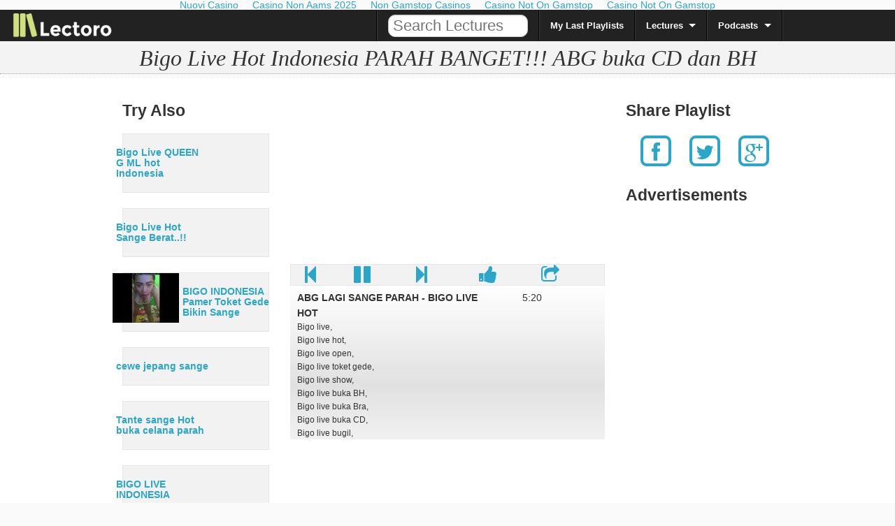

--- FILE ---
content_type: text/html; charset=UTF-8
request_url: https://www.lectoro.com/index_action_search_ytq_Bigo_Live_Hot_Indonesia_PARAH_BANGET____ABG_buka_CD_dan_BH.html
body_size: 17903
content:
<!DOCTYPE html>
<!-- paulirish.com/2008/conditional-stylesheets-vs-css-hacks-answer-neither/ --><!--[if lt IE 7]> <html class="no-js lt-ie9 lt-ie8 lt-ie7" lang="en"> <![endif]--><!--[if IE 7]>    <html class="no-js lt-ie9 lt-ie8" lang="en"> <![endif]--><!--[if IE 8]>    <html class="no-js lt-ie9" lang="en"> <![endif]--><!--[if gt IE 8]><!--><html class="no-js" lang="en"> <!--<![endif]-->
<head>
	<meta http-equiv="Content-Type" content="text/html; charset=UTF-8">
  <!-- Set the viewport width to device width for mobile -->
  <meta name="viewport" content="width=device-width">
  <title>Bigo Live Hot Indonesia PARAH BANGET!!! ABG buka CD dan BH - Lectoro - Lectures &amp; Podcasts Playlists</title>
	<link rel="canonical" href="https://lectoro.com/index_action_search_ytq_Bigo_Live_Hot_Indonesia_PARAH_BANGET____ABG_buka_CD_dan_BH.html">
  <!-- Included CSS Files (Compressed) -->
  <link rel="stylesheet" href="base2013/stylesheets/foundation.css">
  <link rel="stylesheet" href="main_new.css">
  <link rel="stylesheet" href="base2013/stylesheets/app.css">
  <link rel="stylesheet" href="ui/1.10.2/themes/smoothness/jquery-ui.css">
  <link rel="stylesheet" href="font-awesome/3.2.1/css/font-awesome.css">
  <script src="jquery-1.9.1.js"></script>
  <script src="base2013/javascripts/modernizr.foundation.js"></script>
  <!-- Google fonts -->
  <!-- IE Fix for HTML5 Tags -->

    <meta property="title" content="Bigo Live Hot Indonesia PARAH BANGET!!! ABG buka CD dan BH">
    <meta name="description" content="Using Lectoro you can listen to podcasts, watch lectures, expand your knowledge in a variety of topics and share your favorite lectures across social networks.">
    <meta name="keywords" content="온라인 음악 재생 목록, 在线音乐播放列表, オンライン音楽のプレイリスト, lista de música online, онлайн музыка плейлист, ऑनलाइन संगीत प्लेलिस्ट, الموسيقى على الانترنت قائمة التشغيل, Online-Musik-Playlist, รายการที่จะเล่นเพลงออนไลน์, פלייליסט מוזיקה, Online müzik çalma, online musikkspilleliste, lista de reproducción de música en línea">
    <meta property="og:title" content="Bigo Live Hot Indonesia PARAH BANGET!!! ABG buka CD dan BH">
    <meta property="og:type" content="Playlist">
    <meta property="og:url" content="http://www.lectoro.com/index.php?action=search&amp;ytq=Bigo+Live+Hot+Indonesia+PARAH+BANGET!!!+ABG+buka+CD+dan+BH">
    <meta property="og:image">
    <meta property="og:site_name" content="Lectoro.com">
    <meta property="og:description" content="Using Lectoro you can listen to podcasts, watch lectures, expand your knowledge in a variety of topics and share your favorite lectures across social networks.">
</head>
<body><div style="text-align: center;"><a href="https://www.csvsalento.org/" style="padding: 5px 10px;">Nuovi Casino</a><a href="https://www.bambinisoldato.it/" style="padding: 5px 10px;">Casino Non Aams 2025</a><a href="https://www.sussexhealthandcare.uk/" style="padding: 5px 10px;">Non Gamstop Casinos</a><a href="https://thecolourclock.co.uk/" style="padding: 5px 10px;">Casino Not On Gamstop</a><a href="https://techweekeurope.co.uk/" style="padding: 5px 10px;">Casino Not On Gamstop</a></div>
 <script>
  var suggestCallBack; // global var for autocomplete jsonp
$(document).ready(function () {
    $("#topsearch").autocomplete({
        source: function(request, response) {
            $.getJSON("http://suggestqueries.google.com/complete/search?callback=?",
                {
                  "ds":"yt", // Restrict lookup to youtube
                  "jsonp":"suggestCallBack", // jsonp callback function name
                  "q":request.term, // query term
                  "client":"youtube" // force youtube style response, i.e. jsonp
                }
            );
            suggestCallBack = function (data) {
                var suggestions = [];
                $.each(data[1], function(key, val) {
                    suggestions.push({"value":val[0]});
                });
                suggestions.length = 5; // prune suggestions list to only 5 items
                response(suggestions);
            };
        },
        select: function(event, ui) {
        if(ui.item) {
            $("#topsearch").val(ui.item.value);
        }
        $("#topform").submit();
    }
    });
});
  </script>
  <!-- ######################## Main Menu ######################## -->
  <!-- Top Bar -->
  <nav class="top-bar">
    <ul>
      <!-- Title Area -->
      <li class="name">
        <a href="index_php.html">
          <img width="150" alt="logo" src="logo.png">
        </a>
      </li>
      <li class="toggle-topbar"><i class="icon-search icon-2x"></i></li>
    </ul>
    <section class="top-bar-section">
      <!-- Right Nav Section -->
      <ul class="right">
        <li class="divider">
	</li><li class="search">
	  <form name="f" id="topform" action="index_php.html" method="get">    
            <input style="margin: 0;border-radius: 10px" id="topsearch" type="text" name="ytq" placeholder="Search Lectures">
	    <input type="hidden" name="action" value="search">
          </form>
        </li>
        <li class="divider">
        </li><li><a href="index_action_my_playlists.html">My Last Playlists</a></li>
        <li class="divider">
        </li><li class="has-dropdown">
          <a href="#">Lectures</a>
          <ul class="dropdown"><li><a href="index_action_search_ytq_TedTalksLectures.html">Ted Talks Lectures</a></li>
<li class="divider">
</li><li><a href="index_action_search_ytq_SpaceLectures.html">Space Lectures</a></li>
<li class="divider">
</li><li><a href="index_action_search_ytq_CellBiologyLectures.html">Cell Biology Lectures</a></li>
<li class="divider">
</li><li><a href="index_action_search_ytq_HistoryLectures.html">History Lectures</a></li>
<li class="divider">
</li><li><a href="index_action_search_ytq_EarthscienceLectures.html">Earth science Lectures</a></li>
<li class="divider">
</li><li><a href="index_action_search_ytq_GeneticsLectures.html">Genetics Lectures</a></li>
<li class="divider">
</li><li><a href="index_action_search_ytq_MicrobiologyLectures.html">Microbiology Lectures</a></li>
<li class="divider">
</li><li><a href="index_action_search_ytq_WildlifeLectures.html">Wildlife Lectures</a></li>
<li class="divider">
</li><li><a href="index_action_search_ytq_PoliticsLectures.html">Politics Lectures</a></li>
<li class="divider">
</li><li><a href="index_action_search_ytq_SociologyLectures.html">Sociology Lectures</a></li>
<li class="divider">
</li><li><a href="index_action_search_ytq_EducationLectures.html">Education Lectures</a></li>
<li class="divider">
</li><li><a href="index_action_search_ytq_EconomicsLectures.html">Economics Lectures</a></li>
          </ul>
        </li>
        <li class="divider">
        </li><li class="has-dropdown">
          <a href="#">Podcasts</a>
          <ul class="dropdown"><li><a href="index_action_search_ytq_RadiolabPodcast.html">Radiolab Podcast</a></li>
<li class="divider">
</li><li><a href="index_action_search_ytq_SerialPodcast.html">Serial Podcast</a></li>
<li class="divider">
</li><li><a href="index_action_search_ytq_ThisAmericanLifePodcast.html">This American Life Podcast</a></li>
<li class="divider">
</li><li><a href="index_action_search_ytq_TheCombatJackShowPodcast.html">The Combat Jack Show Podcast</a></li>
<li class="divider">
</li><li><a href="/">The Read Podcast</a></li>
<li class="divider">
</li><li><a href="index_action_search_ytq_FreakonomicsRadioPodcast.html">Freakonomics Radio Podcast</a></li>
<li class="divider">
</li><li><a href="index_action_search_ytq_ThisWeekinTechPodcast.html">This Week in Tech Podcast</a></li>
<li class="divider">
</li><li><a href="/">The Adam Carolla Show Podcast</a></li>
<li class="divider">
</li><li><a href="index_action_search_ytq_FreshAirPodcast.html">Fresh Air Podcast</a></li>
<li class="divider">
</li><li><a href="index_action_search_ytq_WTFWithMarcMaronPodcast.html">WTF With Marc Maron Podcast</a></li>
<li class="divider">
</li><li><a href="index_action_search_ytq_RoosterTeethPodcast.html">Rooster Teeth Podcast</a></li>
<li class="divider">
</li><li><a href="index_action_search_ytq_99PercentInvisiblePodcast.html">99 Percent Invisible Podcast</a></li>
<li class="divider">
</li><li><a href="/">The Ricky Gervais Podcast</a></li>
<li class="divider">
</li><li><a href="index_action_search_ytq_TheInfiniteMonkeyCagePodcast.html">The Infinite Monkey Cage Podcast</a></li>
<li class="divider">
</li><li><a href="index_action_search_ytq_StarTalkRadioPodcast.html">Star Talk Radio Podcast</a></li>
<li class="divider">
</li><li><a href="index_action_search_ytq_ScienceFridayPodcast.html">Science Friday Podcast</a></li>
<li class="divider">
</li><li><a href="index_action_search_ytq_HiddenBrainPodcast.html">Hidden Brain Podcast</a></li>
<li class="divider">
</li><li><a href="index_action_search_ytq_ProfessorBlastoffPodcast.html">Professor Blastoff Podcast</a></li>
          </ul>
        </li>
        <li class="divider">
        </li><li>                                        </li>
      </ul>
    </section>
  </nav>
  <!-- End Top Bar -->
  <!-- Included JS Files (Compressed) -->
  <script src="base2013/javascripts/foundation.min.js" type="text/javascript"></script>
  <!-- Initialize JS Plugins -->
  <script src="base2013/javascripts/app.js" type="text/javascript"></script>
  <script src="ui/1.10.2/jquery-ui.js"></script>
        <!-- ######################## Header ######################## -->
        <header>
              <h1 class="welcome_text">Bigo Live Hot Indonesia PARAH BANGET!!! ABG buka CD dan BH</h1>    
        </header>
<!-- ######################## Main Section ######################## -->
<section class="section_light">
<div class="row">
    <div class="three columns">
    <h4> <b>Try Also</b> </h4>
              <div class="mediapanel">
                <div class="row">
                  <div style="padding: 0px;width: 40%; float: left">
                  </div>
                  <div style="padding: 5px; width: 60%; float: left">
                    <h6><a href="/">Bigo Live QUEEN G ML hot Indonesia</a></h6>
                  </div>
                </div>
              </div>
              <div class="mediapanel">
                <div class="row">
                  <div style="padding: 0px;width: 40%; float: left">
                  </div>
                  <div style="padding: 5px; width: 60%; float: left">
                    <h6><a href="/">Bigo Live Hot Sange Berat..!!</a></h6>
                  </div>
                </div>
              </div>
              <div class="mediapanel">
                <div class="row">
                  <div style="padding: 0px;width: 40%; float: left">
                    <img src="vi/_yhzIZVBVhI/1.jpg">
                  </div>
                  <div style="padding: 5px; width: 60%; float: left">
                    <h6><a href="/">BIGO INDONESIA Pamer Toket Gede Bikin Sange</a></h6>
                  </div>
                </div>
              </div>
              <div class="mediapanel">
                <div class="row">
                  <div style="padding: 0px;width: 40%; float: left">
                  </div>
                  <div style="padding: 5px; width: 60%; float: left">
                    <h6><a href="/">cewe jepang sange</a></h6>
                  </div>
                </div>
              </div>
              <div class="mediapanel">
                <div class="row">
                  <div style="padding: 0px;width: 40%; float: left">
                  </div>
                  <div style="padding: 5px; width: 60%; float: left">
                    <h6><a href="/">Tante sange Hot buka celana parah</a></h6>
                  </div>
                </div>
              </div>
              <div class="mediapanel">
                <div class="row">
                  <div style="padding: 0px;width: 40%; float: left">
                  </div>
                  <div style="padding: 5px; width: 60%; float: left">
                    <h6><a href="/">BIGO LIVE INDONESIA</a></h6>
                  </div>
                </div>
              </div>
              <div class="mediapanel">
                <div class="row">
                  <div style="padding: 0px;width: 40%; float: left">
                  </div>
                  <div style="padding: 5px; width: 60%; float: left">
                    <h6><a href="/">BIGO LIVE MASIH KECIL TOKET GEDE SELANGKANGAN MENTHUL</a></h6>
                  </div>
                </div>
              </div>
    </div>
    <div class="six columns">
  <iframe id="player" type="text/html" width="100%" height="250px" src="https://www.youtube.com/embed/fc9VbeBQjuY?autoplay=1&amp;modestbranding=1&amp;rel=0&amp;showinfo=0&amp;enablejsapi=1&amp;theme=light" frameborder="0" allowfullscreen></iframe>
      <div class="playerpanel twelve columns">
        <div class="row">
          <div style="width: 20%; float: left; padding-left: 20px">
            <a href="javascript:void(0)" title="Previous" onclick="playprev()"><i class="icon-step-backward icon-2x"></i></a>
          </div>
          <div style="width: 20%; float: left">
            <a href="javascript:void(0)" title="Pause/Play" onclick="playpause()"><i id="10001" class="icon-pause icon-2x"></i></a>
          </div>
          <div style="width: 20%; float: left">
            <a href="javascript:void(0)" title="Next Song" onclick="playnext()"><i class="icon-step-forward icon-2x"></i></a>
          </div>
          <div style="width: 20%; float: left">
            <a href="javascript:void(0)" id="fbshare" title="Share This Song in Facebook" target="_blank"><i class="icon-thumbs-up icon-2x"></i></a>
          </div>
          <div style="width: 20%; float: left">
            <a href="javascript:void(0)" id="radio" title="Listen To This Radio Station" target="_blank"><i class="icon-share icon-2x"></i></a>
          </div>
        </div>
      </div>
      <div id="clips" style="width: 100%; height: 220px; overflow: auto;">
        <ul id="clips_ul">
           <li onclick="onarticleclick(0)" id="0" class="clip_post">
             <div style="width: 20%; float: left">
             </div>
             <div style="padding: 5px 0px 5px 10px;width: 80%; float: left">
	       <div style="width: 80%;float: left">
	         <p style="font-size: 14px; padding: 0px; margin: 0px;font-weight: bold;">
                   ABG LAGI SANGE PARAH - BIGO LIVE HOT
                 </p>
	       </div>
	       <div style="width: 20%;float: left">
	         <p style="font-size: 14px; padding: 0px; margin: 0px;float: right">
                   5:20
                 </p>
	       </div>				 
               <p style="font-size: 12px; padding: 0px; margin: 0px;float: left">
                 Bigo live,<br>Bigo live hot,<br>Bigo live open,<br>Bigo live toket gede,            <br>Bigo live show,<br>Bigo live buka BH,<br>Bigo live buka Bra,<br>Bigo live buka CD,<br>Bigo live bugil,<br>Cewe bugil,<br>ABG hot,           <br>ABG mesum,
               </p>
             </div>
          </li>
           <li onclick="onarticleclick(1)" id="1" class="clip_post">
             <div style="width: 20%; float: left">
             </div>
             <div style="padding: 5px 0px 5px 10px;width: 80%; float: left">
	       <div style="width: 80%;float: left">
	         <p style="font-size: 14px; padding: 0px; margin: 0px;font-weight: bold;">
                   Indonesia Bigo Live 2016 sampai buka celana dalam dan lihatin bulunya#part 2
                 </p>
	       </div>
	       <div style="width: 20%;float: left">
	         <p style="font-size: 14px; padding: 0px; margin: 0px;float: right">
                   54
                 </p>
	       </div>				 
               <p style="font-size: 12px; padding: 0px; margin: 0px;float: left">
                 cewek seksi yang sedang uak celana dalam dan bulunya
               </p>
             </div>
          </li>
           <li onclick="onarticleclick(2)" id="2" class="clip_post">
             <div style="width: 20%; float: left">
             </div>
             <div style="padding: 5px 0px 5px 10px;width: 80%; float: left">
	       <div style="width: 80%;float: left">
	         <p style="font-size: 14px; padding: 0px; margin: 0px;font-weight: bold;">
                   BUKA BEHA LIVE DEPAN KAMERA WUIH BESAR BIGOLIVEHOT
                 </p>
	       </div>
	       <div style="width: 20%;float: left">
	         <p style="font-size: 14px; padding: 0px; margin: 0px;float: right">
                   9:31
                 </p>
	       </div>				 
               <p style="font-size: 12px; padding: 0px; margin: 0px;float: left">
                 cewek cantik buka bukaan di bigo live<br>Anak Padang - kena Banned di Bigo gara gara Puting FunnyColy Clubs,<br>ANUNYA CEWE DIR*MAS DARI BELAKANG VIRAL TV ,<br>Baru selesai dikeluarin langsung ke banned,,wkwk BIGO LIVE Smule Show,<br>BIGO Indonesia belahannya keliatan Kumpulan Video Bigo <br>Bigo Live - bigo an sambil digoyang dari belakang dibanned lansung# coli ku,<br>BIGO LIVE - KOPLOX ANUNYA KELIHATAN Channel KOPLO'x,<br>BIGO LIVE Mainan Bagian Bawah Sampe BASAH !!! KUMPULAN BIGO LIVE,<br>Bigo live buka sampe di banned War Lock <br>Bigo live _ main lagi __fokus yg belakangmp Dencwo ,<br>Bigo Live Akhirnya Dibuka wow AFIIF KI,<br>BIGO LIVE AWAS!!! ME-MK TEMBEM KELIHATAN NENG Kirana Kiren <br>Bigo live banned (not) jangan berkedip BICAN BigoCantik,<br>Bigo Live bigo live year MusicKhmerVideo,<br>BIGO Live Buka bukaan Kumpulan Video Bigo <br>Bigo live buka tutup slimut ternyata di buka beneranx Real Love <br>BIGO Live Dada nya gede banget Kumpulan Video Bigo <br>BIGO Live Dewi Purnama Sari goyang hot bikin tegang Kumpulan Video Bigo <br>bigo live di sepongin cewek kamar sebelah,<br>BIGO LIVE Gak Pake Beha Menerawang Mainan Terong Sampe Banned BIGO PANAS,<br>Bigo Live Gichele Cewe Indonesia Berani amat Channel Sport <br>BIGO Live Goyangan HOT bikin si otong berdiri Kumpulan Video Bigo <br>BIGO Live Goyangan HOT Kumpulan Video Bigo <br>Bigo Live Hack_ BIGO LIVE-KH,<br>Bigo live hot goyang teruspamerin Gstring merahmu Shonif SoeryoNegoro,<br>BIGO LIVE Hot GG Asli Bikin Mupeng Nih Gadis Gangster,<br>BIGO LIVE HOT INDONESIA DI BUKA BENEREN YouTube Setiawan Nanda <br>BIGO LIVE INDO BUKA BAJU AN CHANNEL <br>bigo live indonesia -- | bigo live thailand | Bigo Live Indonesia Bigo Live Share <br>BIGO LIVE INDONESIA asli indonesia YesTeurke <br>Bigo Live Indonesia Dibuka Dari Belakang Untung gak Di Benned Vana Jiko,<br>BIGO Live Indonesia Itunya keliatan Kumpulan Video Bigo <br>Bigo Live Indonesia Keliatan Pentil Pink Bigo Live ID<br>BIGO Live Itu nya dibuka sebelum kena banned Kumpulan Video Bigo <br>BIGO Live Itu nya kegedean nyeplak banget bro!! Kumpulan Video Bigo <br>BIGO LIVE JOGET GILA LUPA KEBUKA SEMUA AKHIRNYA BANNED new - Bigo live xx Bigo Live xx,<br>Bigo live kawan yg lg ML di bigoin BICAN BigoCantik,<br>BIGO LIVE LAGI ANU MA COWOKNYA Wahyu Maniez,<br>BIGO Live lagi buka baju gak sadar ada cermin Kumpulan Video Bigo <br>Bigo Live main sama Pacar Buka Bukaan bigo live open bra <br>Bigo Live Mrs of Banned asli bukak bukaan Mumpung Ada,<br>BIGO Live mukanya bikin sange Kumpulan Video Bigo <br>BIGO Live Nikita Mirzani live HOT Kumpulan Video Bigo <br>Bigo live pake masker biar berani buka bukaan Mangga Putra <br>BIGO LIVE PARAH BANGET !!! SUMPAH !!! | AKHIRNYA DIBUKA JUGA# Ngakak Bareng,<br>Bigo Live parahhhh cewe buka baju full | special bigo live ClipIndo ,<br>BIGO LIVE TANTE BUKA TUTUP ANUNYA KELIHATAN bigo live klaten <br>Bigo Live terbaru live sambil ML indo Dunia Sosmed,<br>BIGO LIVE TIDUR SAMBIL DI TEMENIN PACAR berita indonesia,<br>BIGO LIVE tuhh kan kena banned , nekat buka celana sih MUKIDI VS JESSICA,<br>BIGO LIVE VANESA Butuh Uang Dapat Gift Buka Semua Putih Mulus Ke Gadis Ayu <br>BIGO LIVE VERSI ML ~ Gila Nih Cewek Main BIGO Sambil Ngentot entertainment channel online,<br>BIGO LIVE- WOW GILA DIBUKA BETULAN AN CHANNEL,<br>Bigo live, bikin kepengen yang menonton Video Hiburan,<br>Bigo live_girl Rusia oh iyehh bumi sangar<br>Bigo Pentil susu Nden Deh<br>bigo Remas dan jilat puting sampe basah Agni Bin<br>BIGO show kelewatan, buka semua sange YouTubex Real Love <br>BUKA BEHA LIVE DEPAN KAMERA WUIH BESAR BIGOLIVEHOT LUCUBANGETdotCOM<br>Bule rusia hot d'bigo Anto Wijaya <br>cewek cantik buka bukaan di bigo live naonna ariieu <br>GILA NIH Live Streaming Bigo Live Sambil GITUAN tanpa SENSOR SiBeguChannel,<br>Hot bigo live show pentil terbaru.liat sampai akhir y ficky leo<br>Keenakan Disodok Dari Belakang - Bigo Live Asia BigoBoom,<br>Keliatan Payudara Saat Dance di Bigo Live ANDTV<br>Menang Banyak, Abg Ini Di Remas Itunya Di Bigo Live!!!! Dinhar Production,<br>New Bigo live, Gilaaaaa Sponge Tarn Kub,<br>PARAH ! demi SuperCar di Bigo live main buka aja, setelah itu BANNED ! Video Gila Bener,<br>SIAPKAN TISUE!!!! bigo buka bhHD Smule BigoLive NonoLIVE,<br>Tahu tempean Di Bigo lipantoz,<br>TANPA BEHA NAMPAK BERGELAMBIR BIGOLIVEHOT part LUCUBANGETdotCOM <br>TOGE No Bra Pentil Coklat Meki Tembem Bulu Lebat di Bigo Live wong ganteng<br>Tum hi ho remix cover bigo live hot Agasi choa,
               </p>
             </div>
          </li>
           <li onclick="onarticleclick(3)" id="3" class="clip_post">
             <div style="width: 20%; float: left">
             </div>
             <div style="padding: 5px 0px 5px 10px;width: 80%; float: left">
	       <div style="width: 80%;float: left">
	         <p style="font-size: 14px; padding: 0px; margin: 0px;font-weight: bold;">
                   BIGO LIVE HOT abg mabok MALAH buka baju dan Bra   indonesia 2016
                 </p>
	       </div>
	       <div style="width: 20%;float: left">
	         <p style="font-size: 14px; padding: 0px; margin: 0px;float: right">
                   2:26
                 </p>
	       </div>				 
               <p style="font-size: 12px; padding: 0px; margin: 0px;float: left">
               </p>
             </div>
          </li>
           <li onclick="onarticleclick(4)" id="4" class="clip_post">
             <div style="width: 20%; float: left">
             </div>
             <div style="padding: 5px 0px 5px 10px;width: 80%; float: left">
	       <div style="width: 80%;float: left">
	         <p style="font-size: 14px; padding: 0px; margin: 0px;font-weight: bold;">
                   LIVE STREAMING - PAPILU HOT MONTOK BUKA CELANA DALAM   | BIGO LIVE INDONESIA
                 </p>
	       </div>
	       <div style="width: 20%;float: left">
	         <p style="font-size: 14px; padding: 0px; margin: 0px;float: right">
                   10:21
                 </p>
	       </div>				 
               <p style="font-size: 12px; padding: 0px; margin: 0px;float: left">
                 LIVE STREAMING - CEWEK HOT MONTOK BUKA CELANA DALAM   | BIGO LIVE INDONESIA<br><br>✪LIVE STREAMING✪ <br><br>Sing, dance, do whatver you want! <br><br>Broadcast what you are good at and let people enjoy!<br><br><br>✪BIGO LIVE INDONESIA✪
               </p>
             </div>
          </li>
           <li onclick="onarticleclick(5)" id="5" class="clip_post">
             <div style="width: 20%; float: left">
             </div>
             <div style="padding: 5px 0px 5px 10px;width: 80%; float: left">
	       <div style="width: 80%;float: left">
	         <p style="font-size: 14px; padding: 0px; margin: 0px;font-weight: bold;">
                   ADELIA ZAHRA JILBOOB - Hot Bigo Live Indonesia
                 </p>
	       </div>
	       <div style="width: 20%;float: left">
	         <p style="font-size: 14px; padding: 0px; margin: 0px;float: right">
                   30
                 </p>
	       </div>				 
               <p style="font-size: 12px; padding: 0px; margin: 0px;float: left">
                 Jangan lupa subscribe biar kalau kita upload video baru kalian bisa lansung bisa nonton.
               </p>
             </div>
          </li>
           <li onclick="onarticleclick(6)" id="6" class="clip_post">
             <div style="width: 20%; float: left">
             </div>
             <div style="padding: 5px 0px 5px 10px;width: 80%; float: left">
	       <div style="width: 80%;float: left">
	         <p style="font-size: 14px; padding: 0px; margin: 0px;font-weight: bold;">
                   BIGO LIVE INDONESIA HOT SEXY - TANTE SANGE, GAK PAKE BRA
                 </p>
	       </div>
	       <div style="width: 20%;float: left">
	         <p style="font-size: 14px; padding: 0px; margin: 0px;float: right">
                   36
                 </p>
	       </div>				 
               <p style="font-size: 12px; padding: 0px; margin: 0px;float: left">
                 BIGO LIVE INDONESIA HOT SEXY - TANTE SANGE, GAK PAKE BRA<br>=================================<br>Obat Kuat Tahan Lama Aman, Bpom rekomendasi dr. Boyke KLIK 
               </p>
             </div>
          </li>
           <li onclick="onarticleclick(7)" id="7" class="clip_post">
             <div style="width: 20%; float: left">
             </div>
             <div style="padding: 5px 0px 5px 10px;width: 80%; float: left">
	       <div style="width: 80%;float: left">
	         <p style="font-size: 14px; padding: 0px; margin: 0px;font-weight: bold;">
                   HEBOH !!! Bigo Live Indonesia Buka BH
                 </p>
	       </div>
	       <div style="width: 20%;float: left">
	         <p style="font-size: 14px; padding: 0px; margin: 0px;float: right">
                   14:50
                 </p>
	       </div>				 
               <p style="font-size: 12px; padding: 0px; margin: 0px;float: left">
                 HEBOH !!! Yang terjadi pada video di atas adalah aksi buka BH yang bikin heboh media sosial.
               </p>
             </div>
          </li>
           <li onclick="onarticleclick(8)" id="8" class="clip_post">
             <div style="width: 20%; float: left">
             </div>
             <div style="padding: 5px 0px 5px 10px;width: 80%; float: left">
	       <div style="width: 80%;float: left">
	         <p style="font-size: 14px; padding: 0px; margin: 0px;font-weight: bold;">
                   Bigo Live Hot Cewek Indo Buka Baju Demi Motor
                 </p>
	       </div>
	       <div style="width: 20%;float: left">
	         <p style="font-size: 14px; padding: 0px; margin: 0px;float: right">
                   6:23
                 </p>
	       </div>				 
               <p style="font-size: 12px; padding: 0px; margin: 0px;float: left">
                 Video hot cewek indoneaia yanv oamer CD dan nenen demi dapetin motordangdut hot saweran terparah, dangdut hot 2016, dangdut hot saweran terparah 2016, dangdut hot koplo parah, dangdut hot terbaru 2016, dangdut hot pantura, dangdut hot mela barbie, dangdut hot saweran terparah duo sabun colek, dangdut hot agustus 2016, dangdut hot artis, dangdut hot ayu ting ting
               </p>
             </div>
          </li>
           <li onclick="onarticleclick(9)" id="9" class="clip_post">
             <div style="width: 20%; float: left">
             </div>
             <div style="padding: 5px 0px 5px 10px;width: 80%; float: left">
	       <div style="width: 80%;float: left">
	         <p style="font-size: 14px; padding: 0px; margin: 0px;font-weight: bold;">
                   Cewek Bigo abis mandi cuman pake Handuk ANUNYA KELIATAN TANPA BH DAN CD Rugi ga nonton
                 </p>
	       </div>
	       <div style="width: 20%;float: left">
	         <p style="font-size: 14px; padding: 0px; margin: 0px;float: right">
                   53:31
                 </p>
	       </div>				 
               <p style="font-size: 12px; padding: 0px; margin: 0px;float: left">
                 Bigo Live sekarang jadi tambah seru ya, karena banyak cewek2 cantik dan host2 pria yang ganteng, tp sayang banyak yang menyalah gunakan demi mendapatkan views dan gift rela buka2an depan banyak orang....<br><br>bagaimana menurut anda mengenai video ini ?
               </p>
             </div>
          </li>
           <li onclick="onarticleclick(10)" id="10" class="clip_post">
             <div style="width: 20%; float: left">
             </div>
             <div style="padding: 5px 0px 5px 10px;width: 80%; float: left">
	       <div style="width: 80%;float: left">
	         <p style="font-size: 14px; padding: 0px; margin: 0px;font-weight: bold;">
                   ABG UDAH BERANI BUKA BUKAAN KECIL LAGI ITUNYA - BIGO LIVE
                 </p>
	       </div>
	       <div style="width: 20%;float: left">
	         <p style="font-size: 14px; padding: 0px; margin: 0px;float: right">
                   1:07
                 </p>
	       </div>				 
               <p style="font-size: 12px; padding: 0px; margin: 0px;float: left">
                 ABG UDAH BERANI BUKA BUKAAN KECIL LAGI ITUNYA - BIGO LIVE
               </p>
             </div>
          </li>
           <li onclick="onarticleclick(11)" id="11" class="clip_post">
             <div style="width: 20%; float: left">
             </div>
             <div style="padding: 5px 0px 5px 10px;width: 80%; float: left">
	       <div style="width: 80%;float: left">
	         <p style="font-size: 14px; padding: 0px; margin: 0px;font-weight: bold;">
                   Bigo hot parah abg belom pake bra malah buka baju...
                 </p>
	       </div>
	       <div style="width: 20%;float: left">
	         <p style="font-size: 14px; padding: 0px; margin: 0px;float: right">
                   4:30
                 </p>
	       </div>				 
               <p style="font-size: 12px; padding: 0px; margin: 0px;float: left">
                 Abg main bigo live minta give buka baju
               </p>
             </div>
          </li>
           <li onclick="onarticleclick(12)" id="12" class="clip_post">
             <div style="width: 20%; float: left">
             </div>
             <div style="padding: 5px 0px 5px 10px;width: 80%; float: left">
	       <div style="width: 80%;float: left">
	         <p style="font-size: 14px; padding: 0px; margin: 0px;font-weight: bold;">
                   JOGET HOT DI ROOM BUKA HANDUK TANPA CELANA DALAM #BIGO LIVE
                 </p>
	       </div>
	       <div style="width: 20%;float: left">
	         <p style="font-size: 14px; padding: 0px; margin: 0px;float: right">
                   3:52
                 </p>
	       </div>				 
               <p style="font-size: 12px; padding: 0px; margin: 0px;float: left">
                 JOGET HOT DI ROOM KAMAR TANPA CELANA DALAM #BIGOLIVE<br>Silahkan like and subscribe channel .<br>Dapatkan langsung update video Terbaru setiap Hari.
               </p>
             </div>
          </li>
           <li onclick="onarticleclick(13)" id="13" class="clip_post">
             <div style="width: 20%; float: left">
             </div>
             <div style="padding: 5px 0px 5px 10px;width: 80%; float: left">
	       <div style="width: 80%;float: left">
	         <p style="font-size: 14px; padding: 0px; margin: 0px;font-weight: bold;">
                   Bigo Live - Gilaa Anak SMA Cantik Banget, Lepas Baju Pas Live Bigo!
                 </p>
	       </div>
	       <div style="width: 20%;float: left">
	         <p style="font-size: 14px; padding: 0px; margin: 0px;float: right">
                   16:23
                 </p>
	       </div>				 
               <p style="font-size: 12px; padding: 0px; margin: 0px;float: left">
                 Kelakuan gadis SMA berani tampil buka bukaan begini, kebangetan
               </p>
             </div>
          </li>
           <li onclick="onarticleclick(14)" id="14" class="clip_post">
             <div style="width: 20%; float: left">
             </div>
             <div style="padding: 5px 0px 5px 10px;width: 80%; float: left">
	       <div style="width: 80%;float: left">
	         <p style="font-size: 14px; padding: 0px; margin: 0px;font-weight: bold;">
                   Live bigo berani buka bukaan..Bra sama CD nya
                 </p>
	       </div>
	       <div style="width: 20%;float: left">
	         <p style="font-size: 14px; padding: 0px; margin: 0px;float: right">
                   4:51
                 </p>
	       </div>				 
               <p style="font-size: 12px; padding: 0px; margin: 0px;float: left">
               </p>
             </div>
          </li>
           <li onclick="onarticleclick(15)" id="15" class="clip_post">
             <div style="width: 20%; float: left">
             </div>
             <div style="padding: 5px 0px 5px 10px;width: 80%; float: left">
	       <div style="width: 80%;float: left">
	         <p style="font-size: 14px; padding: 0px; margin: 0px;font-weight: bold;">
                   BIGO LIVE INDO 18+ abg show buka bra
                 </p>
	       </div>
	       <div style="width: 20%;float: left">
	         <p style="font-size: 14px; padding: 0px; margin: 0px;float: right">
                   2:03
                 </p>
	       </div>				 
               <p style="font-size: 12px; padding: 0px; margin: 0px;float: left">
               </p>
             </div>
          </li>
           <li onclick="onarticleclick(16)" id="16" class="clip_post">
             <div style="width: 20%; float: left">
             </div>
             <div style="padding: 5px 0px 5px 10px;width: 80%; float: left">
	       <div style="width: 80%;float: left">
	         <p style="font-size: 14px; padding: 0px; margin: 0px;font-weight: bold;">
                   LIVE BIGO HAMIL PAMER MEKI PARAH
                 </p>
	       </div>
	       <div style="width: 20%;float: left">
	         <p style="font-size: 14px; padding: 0px; margin: 0px;float: right">
                   30
                 </p>
	       </div>				 
               <p style="font-size: 12px; padding: 0px; margin: 0px;float: left">
                 Hamil pamer meki live bigo
               </p>
             </div>
          </li>
           <li onclick="onarticleclick(17)" id="17" class="clip_post">
             <div style="width: 20%; float: left">
             </div>
             <div style="padding: 5px 0px 5px 10px;width: 80%; float: left">
	       <div style="width: 80%;float: left">
	         <p style="font-size: 14px; padding: 0px; margin: 0px;font-weight: bold;">
                   Bigo Live - Buka BH Nenennya Gede Bangett
                 </p>
	       </div>
	       <div style="width: 20%;float: left">
	         <p style="font-size: 14px; padding: 0px; margin: 0px;float: right">
                   2:32
                 </p>
	       </div>				 
               <p style="font-size: 12px; padding: 0px; margin: 0px;float: left">
               </p>
             </div>
          </li>
           <li onclick="onarticleclick(18)" id="18" class="clip_post">
             <div style="width: 20%; float: left">
             </div>
             <div style="padding: 5px 0px 5px 10px;width: 80%; float: left">
	       <div style="width: 80%;float: left">
	         <p style="font-size: 14px; padding: 0px; margin: 0px;font-weight: bold;">
                   cewe sexi  langi senge buka BH hot rugi tidak nonton   BIGO LIVE
                 </p>
	       </div>
	       <div style="width: 20%;float: left">
	         <p style="font-size: 14px; padding: 0px; margin: 0px;float: right">
                   9:07
                 </p>
	       </div>				 
               <p style="font-size: 12px; padding: 0px; margin: 0px;float: left">
                 cewe sexi buka bh hot rugi tidak nonton   BIGO LIVE
               </p>
             </div>
          </li>
           <li onclick="onarticleclick(19)" id="19" class="clip_post">
             <div style="width: 20%; float: left">
             </div>
             <div style="padding: 5px 0px 5px 10px;width: 80%; float: left">
	       <div style="width: 80%;float: left">
	         <p style="font-size: 14px; padding: 0px; margin: 0px;font-weight: bold;">
                   25 Bigo live rela buka baju demi gift
                 </p>
	       </div>
	       <div style="width: 20%;float: left">
	         <p style="font-size: 14px; padding: 0px; margin: 0px;float: right">
                   6:33
                 </p>
	       </div>				 
               <p style="font-size: 12px; padding: 0px; margin: 0px;float: left">
                 BIGO Live Indonesia  terlengkap, terhot, terupdate, terpanas, hot, panas, buka-bukaan, buka baju, bigo artis, bigo model, bigo nikita mirzani, bigo syahrini
               </p>
             </div>
          </li>
           <li onclick="onarticleclick(20)" id="20" class="clip_post">
             <div style="width: 20%; float: left">
             </div>
             <div style="padding: 5px 0px 5px 10px;width: 80%; float: left">
	       <div style="width: 80%;float: left">
	         <p style="font-size: 14px; padding: 0px; margin: 0px;font-weight: bold;">
                   Abg goyang gak pake bh sampai muncrat
                 </p>
	       </div>
	       <div style="width: 20%;float: left">
	         <p style="font-size: 14px; padding: 0px; margin: 0px;float: right">
                   1:19
                 </p>
	       </div>				 
               <p style="font-size: 12px; padding: 0px; margin: 0px;float: left">
                 Subscribe n like
               </p>
             </div>
          </li>
           <li onclick="onarticleclick(21)" id="21" class="clip_post">
             <div style="width: 20%; float: left">
             </div>
             <div style="padding: 5px 0px 5px 10px;width: 80%; float: left">
	       <div style="width: 80%;float: left">
	         <p style="font-size: 14px; padding: 0px; margin: 0px;font-weight: bold;">
                   BIGO LIVE SHOW , Bounching dance | goyang sambil desah nakal PAMER TOGE
                 </p>
	       </div>
	       <div style="width: 20%;float: left">
	         <p style="font-size: 14px; padding: 0px; margin: 0px;float: right">
                   6:04
                 </p>
	       </div>				 
               <p style="font-size: 12px; padding: 0px; margin: 0px;float: left">
                 BIGO LIVE SHOW , Bounching her tiiiiiiiit  | goyang sambil desah nakal PAMER TOGE<br><br>Jangan di tonton kalo gak kuat nahan , gede banget coy <br>รอบดึก เต้นโชว์ <br><br>KLIK  <br><br>Tonton juga video di bawah<br><br><br><br><br><br><br><br><br><br><br><br><br><br>Jangan lupa subscribe dan jangan lupa kasih like nya ya
               </p>
             </div>
          </li>
           <li onclick="onarticleclick(22)" id="22" class="clip_post">
             <div style="width: 20%; float: left">
             </div>
             <div style="padding: 5px 0px 5px 10px;width: 80%; float: left">
	       <div style="width: 80%;float: left">
	         <p style="font-size: 14px; padding: 0px; margin: 0px;font-weight: bold;">
                   game buka baju sampe bugil hot
                 </p>
	       </div>
	       <div style="width: 20%;float: left">
	         <p style="font-size: 14px; padding: 0px; margin: 0px;float: right">
                   2:32
                 </p>
	       </div>				 
               <p style="font-size: 12px; padding: 0px; margin: 0px;float: left">
               </p>
             </div>
          </li>
           <li onclick="onarticleclick(23)" id="23" class="clip_post">
             <div style="width: 20%; float: left">
             </div>
             <div style="padding: 5px 0px 5px 10px;width: 80%; float: left">
	       <div style="width: 80%;float: left">
	         <p style="font-size: 14px; padding: 0px; margin: 0px;font-weight: bold;">
                   Hot New Bigo Live 2016 - Duduk Ngangkang keliatan dikit! Bigo Live Indonesia Vietnam Thailand
                 </p>
	       </div>
	       <div style="width: 20%;float: left">
	         <p style="font-size: 14px; padding: 0px; margin: 0px;float: right">
                   9:13
                 </p>
	       </div>				 
               <p style="font-size: 12px; padding: 0px; margin: 0px;float: left">
                 Hot New Bigo Live 2016 - saksikan seorang wanita imut Duduk Ngangkang keliatan walau dikit! Bigo Live Indonesia Vietnam Thailand terbaru
               </p>
             </div>
          </li>
           <li onclick="onarticleclick(24)" id="24" class="clip_post">
             <div style="width: 20%; float: left">
             </div>
             <div style="padding: 5px 0px 5px 10px;width: 80%; float: left">
	       <div style="width: 80%;float: left">
	         <p style="font-size: 14px; padding: 0px; margin: 0px;font-weight: bold;">
                   Bigo live Hot buka bra adelia kerudung bandung
                 </p>
	       </div>
	       <div style="width: 20%;float: left">
	         <p style="font-size: 14px; padding: 0px; margin: 0px;float: right">
                   8:16
                 </p>
	       </div>				 
               <p style="font-size: 12px; padding: 0px; margin: 0px;float: left">
                 Bigo live Hot buka bra adelia kerudung jakarta adelia kerudung bandung yang bisa bikin merinding dan horny
               </p>
             </div>
          </li>
           <li onclick="onarticleclick(25)" id="25" class="clip_post">
             <div style="width: 20%; float: left">
             </div>
             <div style="padding: 5px 0px 5px 10px;width: 80%; float: left">
	       <div style="width: 80%;float: left">
	         <p style="font-size: 14px; padding: 0px; margin: 0px;font-weight: bold;">
                   bigo live hot indonesia medan,,,,,,,,!!! wow
                 </p>
	       </div>
	       <div style="width: 20%;float: left">
	         <p style="font-size: 14px; padding: 0px; margin: 0px;float: right">
                   15:03
                 </p>
	       </div>				 
               <p style="font-size: 12px; padding: 0px; margin: 0px;float: left">
                 bigo live hot indonesia medan,,,,,,,,!!! wow
               </p>
             </div>
          </li>
           <li onclick="onarticleclick(26)" id="26" class="clip_post">
             <div style="width: 20%; float: left">
             </div>
             <div style="padding: 5px 0px 5px 10px;width: 80%; float: left">
	       <div style="width: 80%;float: left">
	         <p style="font-size: 14px; padding: 0px; margin: 0px;font-weight: bold;">
                   HOT bigo live indonesia goyangan HOT !!!
                 </p>
	       </div>
	       <div style="width: 20%;float: left">
	         <p style="font-size: 14px; padding: 0px; margin: 0px;float: right">
                   1:44
                 </p>
	       </div>				 
               <p style="font-size: 12px; padding: 0px; margin: 0px;float: left">
               </p>
             </div>
          </li>
           <li onclick="onarticleclick(27)" id="27" class="clip_post">
             <div style="width: 20%; float: left">
             </div>
             <div style="padding: 5px 0px 5px 10px;width: 80%; float: left">
	       <div style="width: 80%;float: left">
	         <p style="font-size: 14px; padding: 0px; margin: 0px;font-weight: bold;">
                   BIGO LIVE INDONESIA :  Pagi-pagi goyang hot
                 </p>
	       </div>
	       <div style="width: 20%;float: left">
	         <p style="font-size: 14px; padding: 0px; margin: 0px;float: right">
                   48
                 </p>
	       </div>				 
               <p style="font-size: 12px; padding: 0px; margin: 0px;float: left">
                 Like + Subcribe Channel Kami untuk mendapatkan update video terbaru...!!!!!!
               </p>
             </div>
          </li>
           <li onclick="onarticleclick(28)" id="28" class="clip_post">
             <div style="width: 20%; float: left">
             </div>
             <div style="padding: 5px 0px 5px 10px;width: 80%; float: left">
	       <div style="width: 80%;float: left">
	         <p style="font-size: 14px; padding: 0px; margin: 0px;font-weight: bold;">
                   Bigo live pamer bh sama koko hot
                 </p>
	       </div>
	       <div style="width: 20%;float: left">
	         <p style="font-size: 14px; padding: 0px; margin: 0px;float: right">
                   3:31
                 </p>
	       </div>				 
               <p style="font-size: 12px; padding: 0px; margin: 0px;float: left">
               </p>
             </div>
          </li>
           <li onclick="onarticleclick(29)" id="29" class="clip_post">
             <div style="width: 20%; float: left">
             </div>
             <div style="padding: 5px 0px 5px 10px;width: 80%; float: left">
	       <div style="width: 80%;float: left">
	         <p style="font-size: 14px; padding: 0px; margin: 0px;font-weight: bold;">
                   BIGO LIVE abg IGO emang paling hot
                 </p>
	       </div>
	       <div style="width: 20%;float: left">
	         <p style="font-size: 14px; padding: 0px; margin: 0px;float: right">
                   5:51
                 </p>
	       </div>				 
               <p style="font-size: 12px; padding: 0px; margin: 0px;float: left">
                 video bigo live abg hot<br>bigo live hack<br>bigo live heboh<br>bigo live khmer<br>bigo live open bra<br>bigo live thailand<br>bigo live vietnam
               </p>
             </div>
          </li>
           <li onclick="onarticleclick(30)" id="30" class="clip_post">
             <div style="width: 20%; float: left">
             </div>
             <div style="padding: 5px 0px 5px 10px;width: 80%; float: left">
	       <div style="width: 80%;float: left">
	         <p style="font-size: 14px; padding: 0px; margin: 0px;font-weight: bold;">
                   Bigo Live Thailand - Vietnam - Indonesia - Cambodia - Japanese
                 </p>
	       </div>
	       <div style="width: 20%;float: left">
	         <p style="font-size: 14px; padding: 0px; margin: 0px;float: right">
                   1:07
                 </p>
	       </div>				 
               <p style="font-size: 12px; padding: 0px; margin: 0px;float: left">
                 Bigo Live Thailand - Vietnam - Indonesia - Cambodia - Japanese<br><br>This videos show you about bigo live . <br><br>Related to:<br>bigo live vietnam<br>bigo live khmer<br>bigo live thailand<br>bigo live indonesia<br>bigo live korea<br>bigo live hot 18<br>bigo live dance<br>bigo live hot <br>bigo live 18+<br>bigo live china<br>bigo live hot dance<br>bigo live kikilu<br>kikilu bigo live<br>kikilu student<br>kikilu 2016 hot<br>kikilu remmix<br>bigo live open bra<br>bigo live thailand show<br>bigo live usa<br>bigo live china<br>bigo live pc<br>bigo live singapore<br>bigo live malaysia<br>bigo live india<br>bigo live korea<br>bigo live taiwan<br>bigo live russia<br>bigo live, bigo live khmer, bigo, bigo live vietnam, bigo live cambodia, bigo live indonesia, bigo live china, bigo live hot japan,bigo live thailand,bigo live singapore, bigo live malaysia, bigo live laos, bigo live USA,bigo live india, bigo live korea, bigo live taiwan, bigo live saudi arabia,bigo live russia,bigo live japan,bigo live hong kong<br>គីគីលូ<br>គីគីលូ2016<br>គីគីលូនៅក្នុងសាលារៀន
               </p>
             </div>
          </li>
           <li onclick="onarticleclick(31)" id="31" class="clip_post">
             <div style="width: 20%; float: left">
             </div>
             <div style="padding: 5px 0px 5px 10px;width: 80%; float: left">
	       <div style="width: 80%;float: left">
	         <p style="font-size: 14px; padding: 0px; margin: 0px;font-weight: bold;">
                   BIGO LIVE SHOW HOT PESONA ABG CANTIK MONTOK BERHANDUKKAN
                 </p>
	       </div>
	       <div style="width: 20%;float: left">
	         <p style="font-size: 14px; padding: 0px; margin: 0px;float: right">
                   4:14
                 </p>
	       </div>				 
               <p style="font-size: 12px; padding: 0px; margin: 0px;float: left">
               </p>
             </div>
          </li>
           <li onclick="onarticleclick(32)" id="32" class="clip_post">
             <div style="width: 20%; float: left">
             </div>
             <div style="padding: 5px 0px 5px 10px;width: 80%; float: left">
	       <div style="width: 80%;float: left">
	         <p style="font-size: 14px; padding: 0px; margin: 0px;font-weight: bold;">
                   BIGO LIVE HOT. .habis mandi langsung MENDESAH BRO. .
                 </p>
	       </div>
	       <div style="width: 20%;float: left">
	         <p style="font-size: 14px; padding: 0px; margin: 0px;float: right">
                   2:07
                 </p>
	       </div>				 
               <p style="font-size: 12px; padding: 0px; margin: 0px;float: left">
                 BIGO hot Indonesia
               </p>
             </div>
          </li>
           <li onclick="onarticleclick(33)" id="33" class="clip_post">
             <div style="width: 20%; float: left">
             </div>
             <div style="padding: 5px 0px 5px 10px;width: 80%; float: left">
	       <div style="width: 80%;float: left">
	         <p style="font-size: 14px; padding: 0px; margin: 0px;font-weight: bold;">
                   WAJAH MANIS, GOYANG HOT LEPAS BH BIAR KELIHATAN BESAR
                 </p>
	       </div>
	       <div style="width: 20%;float: left">
	         <p style="font-size: 14px; padding: 0px; margin: 0px;float: right">
                   3:35
                 </p>
	       </div>				 
               <p style="font-size: 12px; padding: 0px; margin: 0px;float: left">
                 Live Starming Bigo Live merupakan trand Sosmed Di era Digital Sekarang ini,<br>Video ini Adalah koleksi dari berbagai  teman komunitas bigo live Indonesia.<br>Di Dalam channel ini Ada beberapa Video saya sendiri Karena saya juga pencinta Live Straming dari tahun 2016,<br>Silakan Berlangganan Di Channel Saya  <br>Dan Dapatkan video Terbaik dan tercantik dari komunitas bigo live Indonesia.<br>Video Di Channel ini hanyalah sebuah Hobi dan untuk Hiburan Semata,<br>Jika terdapat kesamaan atau hal lain yang tidak berkenan kami mohon maaf.
               </p>
             </div>
          </li>
           <li onclick="onarticleclick(34)" id="34" class="clip_post">
             <div style="width: 20%; float: left">
             </div>
             <div style="padding: 5px 0px 5px 10px;width: 80%; float: left">
	       <div style="width: 80%;float: left">
	         <p style="font-size: 14px; padding: 0px; margin: 0px;font-weight: bold;">
                   BIGO LIVE SHOW HOT BH MERAH MONTOK &amp; CANTIK
                 </p>
	       </div>
	       <div style="width: 20%;float: left">
	         <p style="font-size: 14px; padding: 0px; margin: 0px;float: right">
                   2:09
                 </p>
	       </div>				 
               <p style="font-size: 12px; padding: 0px; margin: 0px;float: left">
               </p>
             </div>
          </li>
           <li onclick="onarticleclick(35)" id="35" class="clip_post">
             <div style="width: 20%; float: left">
             </div>
             <div style="padding: 5px 0px 5px 10px;width: 80%; float: left">
	       <div style="width: 80%;float: left">
	         <p style="font-size: 14px; padding: 0px; margin: 0px;font-weight: bold;">
                   BIGO LIVE HOT ANJIR BENERAN DI BUKA
                 </p>
	       </div>
	       <div style="width: 20%;float: left">
	         <p style="font-size: 14px; padding: 0px; margin: 0px;float: right">
                   4:59
                 </p>
	       </div>				 
               <p style="font-size: 12px; padding: 0px; margin: 0px;float: left">
                 Fenomena Heboh Bigo Live Hot dari BANDUNG
               </p>
             </div>
          </li>
           <li onclick="onarticleclick(36)" id="36" class="clip_post">
             <div style="width: 20%; float: left">
             </div>
             <div style="padding: 5px 0px 5px 10px;width: 80%; float: left">
	       <div style="width: 80%;float: left">
	         <p style="font-size: 14px; padding: 0px; margin: 0px;font-weight: bold;">
                   HOT SEXY ABG Show Bikin Ga Tahan on bigo live...!!!
                 </p>
	       </div>
	       <div style="width: 20%;float: left">
	         <p style="font-size: 14px; padding: 0px; margin: 0px;float: right">
                   2:38
                 </p>
	       </div>				 
               <p style="font-size: 12px; padding: 0px; margin: 0px;float: left">
                 I created this video with the YouTube Video Editor (
               </p>
             </div>
          </li>
           <li onclick="onarticleclick(37)" id="37" class="clip_post">
             <div style="width: 20%; float: left">
             </div>
             <div style="padding: 5px 0px 5px 10px;width: 80%; float: left">
	       <div style="width: 80%;float: left">
	         <p style="font-size: 14px; padding: 0px; margin: 0px;font-weight: bold;">
                   Bigo live Hot Toge Montok Chat Request Emut
                 </p>
	       </div>
	       <div style="width: 20%;float: left">
	         <p style="font-size: 14px; padding: 0px; margin: 0px;float: right">
                   10:22
                 </p>
	       </div>				 
               <p style="font-size: 12px; padding: 0px; margin: 0px;float: left">
                 Like, Share &amp; Subscribe
<br>
<br>
<br>
<br>
<br>
<br>
<br>
<br>
<br>
<br>
<br>
<br>
<br>
<br>
<br>
<br>
<br>
<br>
<br>
<br>
<br>
<br>
<br>
<br>
<br>
<br>
<br>
<br>
<br>
<br>
<br>
<br>
<br>bigo, bigo live, bigo live indonesia, bigo live vip, bigo indonesia, thai bigo live, bigo live thailand, bigo banned, bigo thailand, bigo 2016, thailand bigo live, bigo live open bra, bigo live vietnam, bigo live dance, bigo live korea, thai bigo dance, bigo dance, bigo live 2016
               </p>
             </div>
          </li>
           <li onclick="onarticleclick(38)" id="38" class="clip_post">
             <div style="width: 20%; float: left">
             </div>
             <div style="padding: 5px 0px 5px 10px;width: 80%; float: left">
	       <div style="width: 80%;float: left">
	         <p style="font-size: 14px; padding: 0px; margin: 0px;font-weight: bold;">
                   Bigo Live  Berani Nunjukin koleksi BH nya
                 </p>
	       </div>
	       <div style="width: 20%;float: left">
	         <p style="font-size: 14px; padding: 0px; margin: 0px;float: right">
                   4:19
                 </p>
	       </div>				 
               <p style="font-size: 12px; padding: 0px; margin: 0px;float: left">
                 Hot show Video Online
               </p>
             </div>
          </li>
           <li onclick="onarticleclick(39)" id="39" class="clip_post">
             <div style="width: 20%; float: left">
               <img src="vi/jw845qbZR9E/1.jpg" alt="desc">
             </div>
             <div style="padding: 5px 0px 5px 10px;width: 80%; float: left">
	       <div style="width: 80%;float: left">
	         <p style="font-size: 14px; padding: 0px; margin: 0px;font-weight: bold;">
                   new bigo live hot cewe buka-bukaan gk di baned
                 </p>
	       </div>
	       <div style="width: 20%;float: left">
	         <p style="font-size: 14px; padding: 0px; margin: 0px;float: right">
                   5:04
                 </p>
	       </div>				 
               <p style="font-size: 12px; padding: 0px; margin: 0px;float: left">
               </p>
             </div>
          </li>
           <li onclick="onarticleclick(40)" id="40" class="clip_post">
             <div style="width: 20%; float: left">
             </div>
             <div style="padding: 5px 0px 5px 10px;width: 80%; float: left">
	       <div style="width: 80%;float: left">
	         <p style="font-size: 14px; padding: 0px; margin: 0px;font-weight: bold;">
                   BIGO LIVE HOT ABG PINK MONTOK
                 </p>
	       </div>
	       <div style="width: 20%;float: left">
	         <p style="font-size: 14px; padding: 0px; margin: 0px;float: right">
                   1:05
                 </p>
	       </div>				 
               <p style="font-size: 12px; padding: 0px; margin: 0px;float: left">
               </p>
             </div>
          </li>
           <li onclick="onarticleclick(41)" id="41" class="clip_post">
             <div style="width: 20%; float: left">
             </div>
             <div style="padding: 5px 0px 5px 10px;width: 80%; float: left">
	       <div style="width: 80%;float: left">
	         <p style="font-size: 14px; padding: 0px; margin: 0px;font-weight: bold;">
                   Bigo Live Thailand - Vietnam - Indonesia - Cambodia - Japanese
                 </p>
	       </div>
	       <div style="width: 20%;float: left">
	         <p style="font-size: 14px; padding: 0px; margin: 0px;float: right">
                   1:07
                 </p>
	       </div>				 
               <p style="font-size: 12px; padding: 0px; margin: 0px;float: left">
                 Bigo Live Thailand - Vietnam - Indonesia - Cambodia - Japanese<br><br>This videos show you about bigo live . <br><br>Related to:<br>bigo live vietnam<br>bigo live khmer<br>bigo live thailand<br>bigo live indonesia<br>bigo live korea<br>bigo live hot 18<br>bigo live dance<br>bigo live hot <br>bigo live 18+<br>bigo live china<br>bigo live hot dance<br>bigo live kikilu<br>kikilu bigo live<br>kikilu student<br>kikilu 2016 hot<br>kikilu remmix<br>bigo live open bra<br>bigo live thailand show<br>bigo live usa<br>bigo live china<br>bigo live pc<br>bigo live singapore<br>bigo live malaysia<br>bigo live india<br>bigo live korea<br>bigo live taiwan<br>bigo live russia<br>bigo live, bigo live khmer, bigo, bigo live vietnam, bigo live cambodia, bigo live indonesia, bigo live china, bigo live hot japan,bigo live thailand,bigo live singapore, bigo live malaysia, bigo live laos, bigo live USA,bigo live india, bigo live korea, bigo live taiwan, bigo live saudi arabia,bigo live russia,bigo live japan,bigo live hong kong<br>គីគីលូ<br>គីគីលូ2016<br>គីគីលូនៅក្នុងសាលារៀន
               </p>
             </div>
          </li>
           <li onclick="onarticleclick(42)" id="42" class="clip_post">
             <div style="width: 20%; float: left">
             </div>
             <div style="padding: 5px 0px 5px 10px;width: 80%; float: left">
	       <div style="width: 80%;float: left">
	         <p style="font-size: 14px; padding: 0px; margin: 0px;font-weight: bold;">
                   Denok goyang trio Bigo Live Hot Show minta di sawer pamer CD
                 </p>
	       </div>
	       <div style="width: 20%;float: left">
	         <p style="font-size: 14px; padding: 0px; margin: 0px;float: right">
                   7:24
                 </p>
	       </div>				 
               <p style="font-size: 12px; padding: 0px; margin: 0px;float: left">
                 Denok goyang trio Bigo Live Hot Show minta di sawer pamer CD
               </p>
             </div>
          </li>
           <li onclick="onarticleclick(43)" id="43" class="clip_post">
             <div style="width: 20%; float: left">
             </div>
             <div style="padding: 5px 0px 5px 10px;width: 80%; float: left">
	       <div style="width: 80%;float: left">
	         <p style="font-size: 14px; padding: 0px; margin: 0px;font-weight: bold;">
                   Bigo Live Hot - Cewek Cantik Online Ga Pake CD @Salon..
                 </p>
	       </div>
	       <div style="width: 20%;float: left">
	         <p style="font-size: 14px; padding: 0px; margin: 0px;float: right">
                   10:06
                 </p>
	       </div>				 
               <p style="font-size: 12px; padding: 0px; margin: 0px;float: left">
                 Please Like &amp; Subcribe..<br>Lihat Video Terbaru Lainya Disini : 
               </p>
             </div>
          </li>
           <li onclick="onarticleclick(44)" id="44" class="clip_post">
             <div style="width: 20%; float: left">
             </div>
             <div style="padding: 5px 0px 5px 10px;width: 80%; float: left">
	       <div style="width: 80%;float: left">
	         <p style="font-size: 14px; padding: 0px; margin: 0px;font-weight: bold;">
                   Hot !!! Bigo Live Beneran Di Buka !
                 </p>
	       </div>
	       <div style="width: 20%;float: left">
	         <p style="font-size: 14px; padding: 0px; margin: 0px;float: right">
                   4:57
                 </p>
	       </div>				 
               <p style="font-size: 12px; padding: 0px; margin: 0px;float: left">
                 Saya membuat video ini dengan Editor Video YouTube (
               </p>
             </div>
          </li>
           <li onclick="onarticleclick(45)" id="45" class="clip_post">
             <div style="width: 20%; float: left">
             </div>
             <div style="padding: 5px 0px 5px 10px;width: 80%; float: left">
	       <div style="width: 80%;float: left">
	         <p style="font-size: 14px; padding: 0px; margin: 0px;font-weight: bold;">
                   Bigo live hot cuman pake cd nyesel kalo nggak nonton
                 </p>
	       </div>
	       <div style="width: 20%;float: left">
	         <p style="font-size: 14px; padding: 0px; margin: 0px;float: right">
                   56
                 </p>
	       </div>				 
               <p style="font-size: 12px; padding: 0px; margin: 0px;float: left">
               </p>
             </div>
          </li>
           <li onclick="onarticleclick(46)" id="46" class="clip_post">
             <div style="width: 20%; float: left">
             </div>
             <div style="padding: 5px 0px 5px 10px;width: 80%; float: left">
	       <div style="width: 80%;float: left">
	         <p style="font-size: 14px; padding: 0px; margin: 0px;font-weight: bold;">
                   Bigo Live Wanita Koplak ❤ Goyang + Buka   Bukaan Semua
                 </p>
	       </div>
	       <div style="width: 20%;float: left">
	         <p style="font-size: 14px; padding: 0px; margin: 0px;float: right">
                   6:07
                 </p>
	       </div>				 
               <p style="font-size: 12px; padding: 0px; margin: 0px;float: left">
                 Bigo Live Wanita Koplak ❤ Goyang + Buka   Bukaan Semua belajar membuka selimut untuk adegan sinetron artis
               </p>
             </div>
          </li>
           <li onclick="onarticleclick(47)" id="47" class="clip_post">
             <div style="width: 20%; float: left">
               <img src="vi/7yQe5vpEVS0/1.jpg" alt="desc">
             </div>
             <div style="padding: 5px 0px 5px 10px;width: 80%; float: left">
	       <div style="width: 80%;float: left">
	         <p style="font-size: 14px; padding: 0px; margin: 0px;font-weight: bold;">
                   bigo live indonesia show 2016 #1 rambutpirang
                 </p>
	       </div>
	       <div style="width: 20%;float: left">
	         <p style="font-size: 14px; padding: 0px; margin: 0px;float: right">
                   6:13
                 </p>
	       </div>				 
               <p style="font-size: 12px; padding: 0px; margin: 0px;float: left">
                 bigo live indonesia show 2016 #1 rambutpirang cantik
               </p>
             </div>
          </li>
           <li onclick="onarticleclick(48)" id="48" class="clip_post">
             <div style="width: 20%; float: left">
             </div>
             <div style="padding: 5px 0px 5px 10px;width: 80%; float: left">
	       <div style="width: 80%;float: left">
	         <p style="font-size: 14px; padding: 0px; margin: 0px;font-weight: bold;">
                   Tante imut Bibir Merah Manis Lagi Ngangkang ! Bigo Live Hot
                 </p>
	       </div>
	       <div style="width: 20%;float: left">
	         <p style="font-size: 14px; padding: 0px; margin: 0px;float: right">
                   4:04
                 </p>
	       </div>				 
               <p style="font-size: 12px; padding: 0px; margin: 0px;float: left">
                 Kemunculan sosok cewek manis atau bisa di bilang Tante imut dengan Bibir yang Merah Suka Ngangkang sedang mendesah merayu kamu ! Bigo Live Hot 2016
               </p>
             </div>
          </li>
           <li onclick="onarticleclick(49)" id="49" class="clip_post">
             <div style="width: 20%; float: left">
             </div>
             <div style="padding: 5px 0px 5px 10px;width: 80%; float: left">
	       <div style="width: 80%;float: left">
	         <p style="font-size: 14px; padding: 0px; margin: 0px;font-weight: bold;">
                   Bigo Live Indonesia ABG Berani Buka Bukaan
                 </p>
	       </div>
	       <div style="width: 20%;float: left">
	         <p style="font-size: 14px; padding: 0px; margin: 0px;float: right">
                   1:36
                 </p>
	       </div>				 
               <p style="font-size: 12px; padding: 0px; margin: 0px;float: left">
                 Bigo Live Indonesia ABG Berani Buka Bukaan
               </p>
             </div>
          </li>
       <script type="application/ld+json">
       {
         "@context": "http://schema.org",
         "@type": "ItemList",
         "name": "Bigo Live Hot Indonesia PARAH BANGET!!! ABG buka CD dan BH",
         "url": "http://www.lectoro.com/index.php?action=search&ytq=Bigo+Live+Hot+Indonesia+PARAH+BANGET!!!+ABG+buka+CD+dan+BH",
         "image": "http://i.ytimg.com/vi/fc9VbeBQjuY/0.jpg",
         "itemListOrder": "http://schema.org/ItemListOrderAscending",
         "numberOfItems": 50,
         "itemListElement": [
    {
      "@type": "ListItem",
      "position": 0,
      "item": {
        "@type": "VideoObject",
        "name": "ABG LAGI SANGE PARAH - BIGO LIVE HOT",
        "url": "http://www.lectoro.com/index.php?action=search&ytq=ABG%20LAGI%20SANGE%20PARAH%20-%20BIGO%20LIVE%20HOT",
        "duration": "PT5M20S",
        "image": "http://i.ytimg.com/vi/fc9VbeBQjuY/0.jpg",
        "thumbnailUrl": "http://i.ytimg.com/vi/fc9VbeBQjuY/1.jpg",
        "description": "Bigo live,<br>Bigo live hot,<br>Bigo live open,<br>Bigo live toket gede,            <br>Bigo live sh...",
        "uploadDate": "2009-05-08"
      }
    }
    ,
    {
      "@type": "ListItem",
      "position": 1,
      "item": {
        "@type": "VideoObject",
        "name": "Indonesia Bigo Live 2016 sampai buka celana dalam dan lihatin bulunya#part 2",
        "url": "http://www.lectoro.com/index.php?action=search&ytq=Indonesia%20Bigo%20Live%202016%20sampai%20buka%20celana%20dalam%20dan%20lihatin%20bulunya%23part%202",
        "duration": "PT54S",
        "image": "http://i.ytimg.com/vi/Mb6boD7ySuw/0.jpg",
        "thumbnailUrl": "http://i.ytimg.com/vi/Mb6boD7ySuw/1.jpg",
        "description": "cewek seksi yang sedang uak celana dalam dan bulunya",
        "uploadDate": "2009-05-08"
      }
    }
    ,
    {
      "@type": "ListItem",
      "position": 2,
      "item": {
        "@type": "VideoObject",
        "name": "BUKA BEHA LIVE DEPAN KAMERA WUIH BESAR BIGOLIVEHOT",
        "url": "http://www.lectoro.com/index.php?action=search&ytq=BUKA%20BEHA%20LIVE%20DEPAN%20KAMERA%20WUIH%20BESAR%20BIGOLIVEHOT",
        "duration": "PT9M31S",
        "image": "http://i.ytimg.com/vi/SdEku_Gjq8k/0.jpg",
        "thumbnailUrl": "http://i.ytimg.com/vi/SdEku_Gjq8k/1.jpg",
        "description": "cewek cantik buka bukaan di bigo live<br>Anak Padang - kena Banned di Bigo gara gara Puting FunnyCol...",
        "uploadDate": "2009-05-08"
      }
    }
    ,
    {
      "@type": "ListItem",
      "position": 3,
      "item": {
        "@type": "VideoObject",
        "name": "BIGO LIVE HOT abg mabok MALAH buka baju dan Bra   indonesia 2016",
        "url": "http://www.lectoro.com/index.php?action=search&ytq=BIGO%20LIVE%20HOT%20abg%20mabok%20MALAH%20buka%20baju%20dan%20Bra%20%20%20indonesia%202016",
        "duration": "PT2M26S",
        "image": "http://i.ytimg.com/vi/KF68eghpbn0/0.jpg",
        "thumbnailUrl": "http://i.ytimg.com/vi/KF68eghpbn0/1.jpg",
        "description": "Video of BIGO LIVE HOT abg mabok MALAH buka baju dan Bra   indonesia 2016",
        "uploadDate": "2009-05-08"
      }
    }
    ,
    {
      "@type": "ListItem",
      "position": 4,
      "item": {
        "@type": "VideoObject",
        "name": "LIVE STREAMING - PAPILU HOT MONTOK BUKA CELANA DALAM   | BIGO LIVE INDONESIA",
        "url": "http://www.lectoro.com/index.php?action=search&ytq=LIVE%20STREAMING%20-%20PAPILU%20HOT%20MONTOK%20BUKA%20CELANA%20DALAM%20%20%20%7C%20BIGO%20LIVE%20INDONESIA",
        "duration": "PT10M21S",
        "image": "http://i.ytimg.com/vi/0Me59TfNpG4/0.jpg",
        "thumbnailUrl": "http://i.ytimg.com/vi/0Me59TfNpG4/1.jpg",
        "description": "LIVE STREAMING - CEWEK HOT MONTOK BUKA CELANA DALAM   | BIGO LIVE INDONESIA<br><br>✪LIVE STREAMING...",
        "uploadDate": "2009-05-08"
      }
    }
    ,
    {
      "@type": "ListItem",
      "position": 5,
      "item": {
        "@type": "VideoObject",
        "name": "ADELIA ZAHRA JILBOOB - Hot Bigo Live Indonesia",
        "url": "http://www.lectoro.com/index.php?action=search&ytq=ADELIA%20ZAHRA%20JILBOOB%20-%20Hot%20Bigo%20Live%20Indonesia",
        "duration": "PT30S",
        "image": "http://i.ytimg.com/vi/emcN6AiI-30/0.jpg",
        "thumbnailUrl": "http://i.ytimg.com/vi/emcN6AiI-30/1.jpg",
        "description": "Jangan lupa subscribe biar kalau kita upload video baru kalian bisa lansung bisa nonton.",
        "uploadDate": "2009-05-08"
      }
    }
    ,
    {
      "@type": "ListItem",
      "position": 6,
      "item": {
        "@type": "VideoObject",
        "name": "BIGO LIVE INDONESIA HOT SEXY - TANTE SANGE, GAK PAKE BRA",
        "url": "http://www.lectoro.com/index.php?action=search&ytq=BIGO%20LIVE%20INDONESIA%20HOT%20SEXY%20-%20TANTE%20SANGE%2C%20GAK%20PAKE%20BRA",
        "duration": "PT36S",
        "image": "http://i.ytimg.com/vi/hrp78nRw5u0/0.jpg",
        "thumbnailUrl": "http://i.ytimg.com/vi/hrp78nRw5u0/1.jpg",
        "description": "BIGO LIVE INDONESIA HOT SEXY - TANTE SANGE, GAK PAKE BRA<br>=================================<br>Oba...",
        "uploadDate": "2009-05-08"
      }
    }
    ,
    {
      "@type": "ListItem",
      "position": 7,
      "item": {
        "@type": "VideoObject",
        "name": "HEBOH !!! Bigo Live Indonesia Buka BH",
        "url": "http://www.lectoro.com/index.php?action=search&ytq=HEBOH%20%21%21%21%20Bigo%20Live%20Indonesia%20Buka%20BH",
        "duration": "PT14M50S",
        "image": "http://i.ytimg.com/vi/bpK_FYkcGbU/0.jpg",
        "thumbnailUrl": "http://i.ytimg.com/vi/bpK_FYkcGbU/1.jpg",
        "description": "HEBOH !!! Yang terjadi pada video di atas adalah aksi buka BH yang bikin heboh media sosial.",
        "uploadDate": "2009-05-08"
      }
    }
    ,
    {
      "@type": "ListItem",
      "position": 8,
      "item": {
        "@type": "VideoObject",
        "name": "Bigo Live Hot Cewek Indo Buka Baju Demi Motor",
        "url": "http://www.lectoro.com/index.php?action=search&ytq=Bigo%20Live%20Hot%20Cewek%20Indo%20Buka%20Baju%20Demi%20Motor",
        "duration": "PT6M23S",
        "image": "http://i.ytimg.com/vi/5-I_T9ZQKFI/0.jpg",
        "thumbnailUrl": "http://i.ytimg.com/vi/5-I_T9ZQKFI/1.jpg",
        "description": "Video hot cewek indoneaia yanv oamer CD dan nenen demi dapetin motordangdut hot saweran terparah, da...",
        "uploadDate": "2009-05-08"
      }
    }
    ,
    {
      "@type": "ListItem",
      "position": 9,
      "item": {
        "@type": "VideoObject",
        "name": "Cewek Bigo abis mandi cuman pake Handuk ANUNYA KELIATAN TANPA BH DAN CD Rugi ga nonton",
        "url": "http://www.lectoro.com/index.php?action=search&ytq=Cewek%20Bigo%20abis%20mandi%20cuman%20pake%20Handuk%20ANUNYA%20KELIATAN%20TANPA%20BH%20DAN%20CD%20Rugi%20ga%20nonton",
        "duration": "PT53M31S",
        "image": "http://i.ytimg.com/vi/o66mlteTsbo/0.jpg",
        "thumbnailUrl": "http://i.ytimg.com/vi/o66mlteTsbo/1.jpg",
        "description": "Bigo Live sekarang jadi tambah seru ya, karena banyak cewek2 cantik dan host2 pria yang ganteng, tp ...",
        "uploadDate": "2009-05-08"
      }
    }
    ,
    {
      "@type": "ListItem",
      "position": 10,
      "item": {
        "@type": "VideoObject",
        "name": "ABG UDAH BERANI BUKA BUKAAN KECIL LAGI ITUNYA - BIGO LIVE",
        "url": "http://www.lectoro.com/index.php?action=search&ytq=ABG%20UDAH%20BERANI%20BUKA%20BUKAAN%20KECIL%20LAGI%20ITUNYA%20-%20BIGO%20LIVE",
        "duration": "PT1M7S",
        "image": "http://i.ytimg.com/vi/gISPPEtsmHE/0.jpg",
        "thumbnailUrl": "http://i.ytimg.com/vi/gISPPEtsmHE/1.jpg",
        "description": "ABG UDAH BERANI BUKA BUKAAN KECIL LAGI ITUNYA - BIGO LIVE",
        "uploadDate": "2009-05-08"
      }
    }
    ,
    {
      "@type": "ListItem",
      "position": 11,
      "item": {
        "@type": "VideoObject",
        "name": "Bigo hot parah abg belom pake bra malah buka baju...",
        "url": "http://www.lectoro.com/index.php?action=search&ytq=Bigo%20hot%20parah%20abg%20belom%20pake%20bra%20malah%20buka%20baju...",
        "duration": "PT4M30S",
        "image": "http://i.ytimg.com/vi/w20rV4s5pps/0.jpg",
        "thumbnailUrl": "http://i.ytimg.com/vi/w20rV4s5pps/1.jpg",
        "description": "Abg main bigo live minta give buka baju",
        "uploadDate": "2009-05-08"
      }
    }
    ,
    {
      "@type": "ListItem",
      "position": 12,
      "item": {
        "@type": "VideoObject",
        "name": "JOGET HOT DI ROOM BUKA HANDUK TANPA CELANA DALAM #BIGO LIVE",
        "url": "http://www.lectoro.com/index.php?action=search&ytq=JOGET%20HOT%20DI%20ROOM%20BUKA%20HANDUK%20TANPA%20CELANA%20DALAM%20%23BIGO%20LIVE",
        "duration": "PT3M52S",
        "image": "http://i.ytimg.com/vi/lPi7kCeDbjE/0.jpg",
        "thumbnailUrl": "http://i.ytimg.com/vi/lPi7kCeDbjE/1.jpg",
        "description": "JOGET HOT DI ROOM KAMAR TANPA CELANA DALAM #BIGOLIVE<br>Silahkan like and subscribe channel .<br>Dap...",
        "uploadDate": "2009-05-08"
      }
    }
    ,
    {
      "@type": "ListItem",
      "position": 13,
      "item": {
        "@type": "VideoObject",
        "name": "Bigo Live - Gilaa Anak SMA Cantik Banget, Lepas Baju Pas Live Bigo!",
        "url": "http://www.lectoro.com/index.php?action=search&ytq=Bigo%20Live%20-%20Gilaa%20Anak%20SMA%20Cantik%20Banget%2C%20Lepas%20Baju%20Pas%20Live%20Bigo%21",
        "duration": "PT16M23S",
        "image": "http://i.ytimg.com/vi/XgiJrvzST2s/0.jpg",
        "thumbnailUrl": "http://i.ytimg.com/vi/XgiJrvzST2s/1.jpg",
        "description": "Kelakuan gadis SMA berani tampil buka bukaan begini, kebangetan",
        "uploadDate": "2009-05-08"
      }
    }
    ,
    {
      "@type": "ListItem",
      "position": 14,
      "item": {
        "@type": "VideoObject",
        "name": "Live bigo berani buka bukaan..Bra sama CD nya",
        "url": "http://www.lectoro.com/index.php?action=search&ytq=Live%20bigo%20berani%20buka%20bukaan..Bra%20sama%20CD%20nya",
        "duration": "PT4M51S",
        "image": "http://i.ytimg.com/vi/A8c-YHQYgUQ/0.jpg",
        "thumbnailUrl": "http://i.ytimg.com/vi/A8c-YHQYgUQ/1.jpg",
        "description": "Video of Live bigo berani buka bukaan..Bra sama CD nya",
        "uploadDate": "2009-05-08"
      }
    }
    ,
    {
      "@type": "ListItem",
      "position": 15,
      "item": {
        "@type": "VideoObject",
        "name": "BIGO LIVE INDO 18+ abg show buka bra",
        "url": "http://www.lectoro.com/index.php?action=search&ytq=BIGO%20LIVE%20INDO%2018%2B%20abg%20show%20buka%20bra",
        "duration": "PT2M3S",
        "image": "http://i.ytimg.com/vi/yXlQDMsofzw/0.jpg",
        "thumbnailUrl": "http://i.ytimg.com/vi/yXlQDMsofzw/1.jpg",
        "description": "Video of BIGO LIVE INDO 18+ abg show buka bra",
        "uploadDate": "2009-05-08"
      }
    }
    ,
    {
      "@type": "ListItem",
      "position": 16,
      "item": {
        "@type": "VideoObject",
        "name": "LIVE BIGO HAMIL PAMER MEKI PARAH",
        "url": "http://www.lectoro.com/index.php?action=search&ytq=LIVE%20BIGO%20HAMIL%20PAMER%20MEKI%20PARAH",
        "duration": "PT30S",
        "image": "http://i.ytimg.com/vi/WnId4X3PXeo/0.jpg",
        "thumbnailUrl": "http://i.ytimg.com/vi/WnId4X3PXeo/1.jpg",
        "description": "Hamil pamer meki live bigo",
        "uploadDate": "2009-05-08"
      }
    }
    ,
    {
      "@type": "ListItem",
      "position": 17,
      "item": {
        "@type": "VideoObject",
        "name": "Bigo Live - Buka BH Nenennya Gede Bangett",
        "url": "http://www.lectoro.com/index.php?action=search&ytq=Bigo%20Live%20-%20Buka%20BH%20Nenennya%20Gede%20Bangett",
        "duration": "PT2M32S",
        "image": "http://i.ytimg.com/vi/iy8k2mMJnB0/0.jpg",
        "thumbnailUrl": "http://i.ytimg.com/vi/iy8k2mMJnB0/1.jpg",
        "description": "Video of Bigo Live - Buka BH Nenennya Gede Bangett",
        "uploadDate": "2009-05-08"
      }
    }
    ,
    {
      "@type": "ListItem",
      "position": 18,
      "item": {
        "@type": "VideoObject",
        "name": "cewe sexi  langi senge buka BH hot rugi tidak nonton   BIGO LIVE",
        "url": "http://www.lectoro.com/index.php?action=search&ytq=cewe%20sexi%20%20langi%20senge%20buka%20BH%20hot%20rugi%20tidak%20nonton%20%20%20BIGO%20LIVE",
        "duration": "PT9M7S",
        "image": "http://i.ytimg.com/vi/sFg5jlRJ-uo/0.jpg",
        "thumbnailUrl": "http://i.ytimg.com/vi/sFg5jlRJ-uo/1.jpg",
        "description": "cewe sexi buka bh hot rugi tidak nonton   BIGO LIVE",
        "uploadDate": "2009-05-08"
      }
    }
    ,
    {
      "@type": "ListItem",
      "position": 19,
      "item": {
        "@type": "VideoObject",
        "name": "25 Bigo live rela buka baju demi gift",
        "url": "http://www.lectoro.com/index.php?action=search&ytq=25%20Bigo%20live%20rela%20buka%20baju%20demi%20gift",
        "duration": "PT6M33S",
        "image": "http://i.ytimg.com/vi/AOfwiHUXs14/0.jpg",
        "thumbnailUrl": "http://i.ytimg.com/vi/AOfwiHUXs14/1.jpg",
        "description": "BIGO Live Indonesia  terlengkap, terhot, terupdate, terpanas, hot, panas, buka-bukaan, buka baju, bi...",
        "uploadDate": "2009-05-08"
      }
    }
    ,
    {
      "@type": "ListItem",
      "position": 20,
      "item": {
        "@type": "VideoObject",
        "name": "Abg goyang gak pake bh sampai muncrat",
        "url": "http://www.lectoro.com/index.php?action=search&ytq=Abg%20goyang%20gak%20pake%20bh%20sampai%20muncrat",
        "duration": "PT1M19S",
        "image": "http://i.ytimg.com/vi/voyXmB_3VqA/0.jpg",
        "thumbnailUrl": "http://i.ytimg.com/vi/voyXmB_3VqA/1.jpg",
        "description": "Subscribe n like",
        "uploadDate": "2009-05-08"
      }
    }
    ,
    {
      "@type": "ListItem",
      "position": 21,
      "item": {
        "@type": "VideoObject",
        "name": "BIGO LIVE SHOW , Bounching dance | goyang sambil desah nakal PAMER TOGE",
        "url": "http://www.lectoro.com/index.php?action=search&ytq=BIGO%20LIVE%20SHOW%20%2C%20Bounching%20dance%20%7C%20goyang%20sambil%20desah%20nakal%20PAMER%20TOGE",
        "duration": "PT6M4S",
        "image": "http://i.ytimg.com/vi/HL-x3Jeqt2k/0.jpg",
        "thumbnailUrl": "http://i.ytimg.com/vi/HL-x3Jeqt2k/1.jpg",
        "description": "BIGO LIVE SHOW , Bounching her tiiiiiiiit  | goyang sambil desah nakal PAMER TOGE<br><br>Jangan di t...",
        "uploadDate": "2009-05-08"
      }
    }
    ,
    {
      "@type": "ListItem",
      "position": 22,
      "item": {
        "@type": "VideoObject",
        "name": "game buka baju sampe bugil hot",
        "url": "http://www.lectoro.com/index.php?action=search&ytq=game%20buka%20baju%20sampe%20bugil%20hot",
        "duration": "PT2M32S",
        "image": "http://i.ytimg.com/vi/Pxl1h6AB9Cc/0.jpg",
        "thumbnailUrl": "http://i.ytimg.com/vi/Pxl1h6AB9Cc/1.jpg",
        "description": "Video of game buka baju sampe bugil hot",
        "uploadDate": "2009-05-08"
      }
    }
    ,
    {
      "@type": "ListItem",
      "position": 23,
      "item": {
        "@type": "VideoObject",
        "name": "Hot New Bigo Live 2016 - Duduk Ngangkang keliatan dikit! Bigo Live Indonesia Vietnam Thailand",
        "url": "http://www.lectoro.com/index.php?action=search&ytq=Hot%20New%20Bigo%20Live%202016%20-%20Duduk%20Ngangkang%20keliatan%20dikit%21%20Bigo%20Live%20Indonesia%20Vietnam%20Thailand",
        "duration": "PT9M13S",
        "image": "http://i.ytimg.com/vi/GZFGF365_VI/0.jpg",
        "thumbnailUrl": "http://i.ytimg.com/vi/GZFGF365_VI/1.jpg",
        "description": "Hot New Bigo Live 2016 - saksikan seorang wanita imut Duduk Ngangkang keliatan walau dikit! Bigo Liv...",
        "uploadDate": "2009-05-08"
      }
    }
    ,
    {
      "@type": "ListItem",
      "position": 24,
      "item": {
        "@type": "VideoObject",
        "name": "Bigo live Hot buka bra adelia kerudung bandung",
        "url": "http://www.lectoro.com/index.php?action=search&ytq=Bigo%20live%20Hot%20buka%20bra%20adelia%20kerudung%20bandung",
        "duration": "PT8M16S",
        "image": "http://i.ytimg.com/vi/gSUrqVx3eFY/0.jpg",
        "thumbnailUrl": "http://i.ytimg.com/vi/gSUrqVx3eFY/1.jpg",
        "description": "Bigo live Hot buka bra adelia kerudung jakarta adelia kerudung bandung yang bisa bikin merinding dan...",
        "uploadDate": "2009-05-08"
      }
    }
    ,
    {
      "@type": "ListItem",
      "position": 25,
      "item": {
        "@type": "VideoObject",
        "name": "bigo live hot indonesia medan,,,,,,,,!!! wow",
        "url": "http://www.lectoro.com/index.php?action=search&ytq=bigo%20live%20hot%20indonesia%20medan%2C%2C%2C%2C%2C%2C%2C%2C%21%21%21%20wow",
        "duration": "PT15M3S",
        "image": "http://i.ytimg.com/vi/-lvAJLkcaFo/0.jpg",
        "thumbnailUrl": "http://i.ytimg.com/vi/-lvAJLkcaFo/1.jpg",
        "description": "bigo live hot indonesia medan,,,,,,,,!!! wow",
        "uploadDate": "2009-05-08"
      }
    }
    ,
    {
      "@type": "ListItem",
      "position": 26,
      "item": {
        "@type": "VideoObject",
        "name": "HOT bigo live indonesia goyangan HOT !!!",
        "url": "http://www.lectoro.com/index.php?action=search&ytq=HOT%20bigo%20live%20indonesia%20goyangan%20HOT%20%21%21%21",
        "duration": "PT1M44S",
        "image": "http://i.ytimg.com/vi/7H_BR7na1KA/0.jpg",
        "thumbnailUrl": "http://i.ytimg.com/vi/7H_BR7na1KA/1.jpg",
        "description": "Video of HOT bigo live indonesia goyangan HOT !!!",
        "uploadDate": "2009-05-08"
      }
    }
    ,
    {
      "@type": "ListItem",
      "position": 27,
      "item": {
        "@type": "VideoObject",
        "name": "BIGO LIVE INDONESIA :  Pagi-pagi goyang hot",
        "url": "http://www.lectoro.com/index.php?action=search&ytq=BIGO%20LIVE%20INDONESIA%20%3A%20%20Pagi-pagi%20goyang%20hot",
        "duration": "PT48S",
        "image": "http://i.ytimg.com/vi/_fXoU_XQ8Yo/0.jpg",
        "thumbnailUrl": "http://i.ytimg.com/vi/_fXoU_XQ8Yo/1.jpg",
        "description": "Like + Subcribe Channel Kami untuk mendapatkan update video terbaru...!!!!!!",
        "uploadDate": "2009-05-08"
      }
    }
    ,
    {
      "@type": "ListItem",
      "position": 28,
      "item": {
        "@type": "VideoObject",
        "name": "Bigo live pamer bh sama koko hot",
        "url": "http://www.lectoro.com/index.php?action=search&ytq=Bigo%20live%20pamer%20bh%20sama%20koko%20hot",
        "duration": "PT3M31S",
        "image": "http://i.ytimg.com/vi/COncuZK_P34/0.jpg",
        "thumbnailUrl": "http://i.ytimg.com/vi/COncuZK_P34/1.jpg",
        "description": "Video of Bigo live pamer bh sama koko hot",
        "uploadDate": "2009-05-08"
      }
    }
    ,
    {
      "@type": "ListItem",
      "position": 29,
      "item": {
        "@type": "VideoObject",
        "name": "BIGO LIVE abg IGO emang paling hot",
        "url": "http://www.lectoro.com/index.php?action=search&ytq=BIGO%20LIVE%20abg%20IGO%20emang%20paling%20hot",
        "duration": "PT5M51S",
        "image": "http://i.ytimg.com/vi/1_WZlvvWatw/0.jpg",
        "thumbnailUrl": "http://i.ytimg.com/vi/1_WZlvvWatw/1.jpg",
        "description": "video bigo live abg hot<br>bigo live hack<br>bigo live heboh<br>bigo live khmer<br>bigo live open br...",
        "uploadDate": "2009-05-08"
      }
    }
    ,
    {
      "@type": "ListItem",
      "position": 30,
      "item": {
        "@type": "VideoObject",
        "name": "Bigo Live Thailand - Vietnam - Indonesia - Cambodia - Japanese",
        "url": "http://www.lectoro.com/index.php?action=search&ytq=Bigo%20Live%20Thailand%20-%20Vietnam%20-%20Indonesia%20-%20Cambodia%20-%20Japanese",
        "duration": "PT1M7S",
        "image": "http://i.ytimg.com/vi/OWjBB53-rrQ/0.jpg",
        "thumbnailUrl": "http://i.ytimg.com/vi/OWjBB53-rrQ/1.jpg",
        "description": "Bigo Live Thailand - Vietnam - Indonesia - Cambodia - Japanese<br><br>This videos show you about big...",
        "uploadDate": "2009-05-08"
      }
    }
    ,
    {
      "@type": "ListItem",
      "position": 31,
      "item": {
        "@type": "VideoObject",
        "name": "BIGO LIVE SHOW HOT PESONA ABG CANTIK MONTOK BERHANDUKKAN",
        "url": "http://www.lectoro.com/index.php?action=search&ytq=BIGO%20LIVE%20SHOW%20HOT%20PESONA%20ABG%20CANTIK%20MONTOK%20BERHANDUKKAN",
        "duration": "PT4M14S",
        "image": "http://i.ytimg.com/vi/v8o3TMF6CUI/0.jpg",
        "thumbnailUrl": "http://i.ytimg.com/vi/v8o3TMF6CUI/1.jpg",
        "description": "Video of BIGO LIVE SHOW HOT PESONA ABG CANTIK MONTOK BERHANDUKKAN",
        "uploadDate": "2009-05-08"
      }
    }
    ,
    {
      "@type": "ListItem",
      "position": 32,
      "item": {
        "@type": "VideoObject",
        "name": "BIGO LIVE HOT. .habis mandi langsung MENDESAH BRO. .",
        "url": "http://www.lectoro.com/index.php?action=search&ytq=BIGO%20LIVE%20HOT.%20.habis%20mandi%20langsung%20MENDESAH%20BRO.%20.",
        "duration": "PT2M7S",
        "image": "http://i.ytimg.com/vi/icxC8kOFtn8/0.jpg",
        "thumbnailUrl": "http://i.ytimg.com/vi/icxC8kOFtn8/1.jpg",
        "description": "BIGO hot Indonesia",
        "uploadDate": "2009-05-08"
      }
    }
    ,
    {
      "@type": "ListItem",
      "position": 33,
      "item": {
        "@type": "VideoObject",
        "name": "WAJAH MANIS, GOYANG HOT LEPAS BH BIAR KELIHATAN BESAR",
        "url": "http://www.lectoro.com/index.php?action=search&ytq=WAJAH%20MANIS%2C%20GOYANG%20HOT%20LEPAS%20BH%20BIAR%20KELIHATAN%20BESAR",
        "duration": "PT3M35S",
        "image": "http://i.ytimg.com/vi/C9LEIcN7PPg/0.jpg",
        "thumbnailUrl": "http://i.ytimg.com/vi/C9LEIcN7PPg/1.jpg",
        "description": "Live Starming Bigo Live merupakan trand Sosmed Di era Digital Sekarang ini,<br>Video ini Adalah kole...",
        "uploadDate": "2009-05-08"
      }
    }
    ,
    {
      "@type": "ListItem",
      "position": 34,
      "item": {
        "@type": "VideoObject",
        "name": "BIGO LIVE SHOW HOT BH MERAH MONTOK & CANTIK",
        "url": "http://www.lectoro.com/index.php?action=search&ytq=BIGO%20LIVE%20SHOW%20HOT%20BH%20MERAH%20MONTOK%20%26%20CANTIK",
        "duration": "PT2M9S",
        "image": "http://i.ytimg.com/vi/-ABClFyBeJA/0.jpg",
        "thumbnailUrl": "http://i.ytimg.com/vi/-ABClFyBeJA/1.jpg",
        "description": "Video of BIGO LIVE SHOW HOT BH MERAH MONTOK & CANTIK",
        "uploadDate": "2009-05-08"
      }
    }
    ,
    {
      "@type": "ListItem",
      "position": 35,
      "item": {
        "@type": "VideoObject",
        "name": "BIGO LIVE HOT ANJIR BENERAN DI BUKA",
        "url": "http://www.lectoro.com/index.php?action=search&ytq=BIGO%20LIVE%20HOT%20ANJIR%20BENERAN%20DI%20BUKA",
        "duration": "PT4M59S",
        "image": "http://i.ytimg.com/vi/DFIdrbbIXbs/0.jpg",
        "thumbnailUrl": "http://i.ytimg.com/vi/DFIdrbbIXbs/1.jpg",
        "description": "Fenomena Heboh Bigo Live Hot dari BANDUNG",
        "uploadDate": "2009-05-08"
      }
    }
    ,
    {
      "@type": "ListItem",
      "position": 36,
      "item": {
        "@type": "VideoObject",
        "name": "HOT SEXY ABG Show Bikin Ga Tahan on bigo live...!!!",
        "url": "http://www.lectoro.com/index.php?action=search&ytq=HOT%20SEXY%20ABG%20Show%20Bikin%20Ga%20Tahan%20on%20bigo%20live...%21%21%21",
        "duration": "PT2M38S",
        "image": "http://i.ytimg.com/vi/RSJousdYHCA/0.jpg",
        "thumbnailUrl": "http://i.ytimg.com/vi/RSJousdYHCA/1.jpg",
        "description": "I created this video with the YouTube Video Editor (",
        "uploadDate": "2009-05-08"
      }
    }
    ,
    {
      "@type": "ListItem",
      "position": 37,
      "item": {
        "@type": "VideoObject",
        "name": "Bigo live Hot Toge Montok Chat Request Emut",
        "url": "http://www.lectoro.com/index.php?action=search&ytq=Bigo%20live%20Hot%20Toge%20Montok%20Chat%20Request%20Emut",
        "duration": "PT10M22S",
        "image": "http://i.ytimg.com/vi/3wg1caurEOc/0.jpg",
        "thumbnailUrl": "http://i.ytimg.com/vi/3wg1caurEOc/1.jpg",
        "description": "Like, Share & Subscribe
<br>
<br>
<br>
<br>
<br>
<br>
<br>
<br>
<br>
<br>
<br>
<br>
<br>
<br>
<br>
<...",
        "uploadDate": "2009-05-08"
      }
    }
    ,
    {
      "@type": "ListItem",
      "position": 38,
      "item": {
        "@type": "VideoObject",
        "name": "Bigo Live  Berani Nunjukin koleksi BH nya",
        "url": "http://www.lectoro.com/index.php?action=search&ytq=Bigo%20Live%20%20Berani%20Nunjukin%20koleksi%20BH%20nya",
        "duration": "PT4M19S",
        "image": "http://i.ytimg.com/vi/Nd97Gf5Gbwg/0.jpg",
        "thumbnailUrl": "http://i.ytimg.com/vi/Nd97Gf5Gbwg/1.jpg",
        "description": "Hot show Video Online",
        "uploadDate": "2009-05-08"
      }
    }
    ,
    {
      "@type": "ListItem",
      "position": 39,
      "item": {
        "@type": "VideoObject",
        "name": "new bigo live hot cewe buka-bukaan gk di baned",
        "url": "http://www.lectoro.com/index.php?action=search&ytq=new%20bigo%20live%20hot%20cewe%20buka-bukaan%20gk%20di%20baned",
        "duration": "PT5M4S",
        "image": "vi/jw845qbZR9E/0.jpg",
        "thumbnailUrl": "vi/jw845qbZR9E/1.jpg",
        "description": "Video of new bigo live hot cewe buka-bukaan gk di baned",
        "uploadDate": "2009-05-08"
      }
    }
    ,
    {
      "@type": "ListItem",
      "position": 40,
      "item": {
        "@type": "VideoObject",
        "name": "BIGO LIVE HOT ABG PINK MONTOK",
        "url": "http://www.lectoro.com/index.php?action=search&ytq=BIGO%20LIVE%20HOT%20ABG%20PINK%20MONTOK",
        "duration": "PT1M5S",
        "image": "http://i.ytimg.com/vi/ApC22B9psRM/0.jpg",
        "thumbnailUrl": "http://i.ytimg.com/vi/ApC22B9psRM/1.jpg",
        "description": "Video of BIGO LIVE HOT ABG PINK MONTOK",
        "uploadDate": "2009-05-08"
      }
    }
    ,
    {
      "@type": "ListItem",
      "position": 41,
      "item": {
        "@type": "VideoObject",
        "name": "Bigo Live Thailand - Vietnam - Indonesia - Cambodia - Japanese",
        "url": "http://www.lectoro.com/index.php?action=search&ytq=Bigo%20Live%20Thailand%20-%20Vietnam%20-%20Indonesia%20-%20Cambodia%20-%20Japanese",
        "duration": "PT1M7S",
        "image": "http://i.ytimg.com/vi/niblmaak36I/0.jpg",
        "thumbnailUrl": "http://i.ytimg.com/vi/niblmaak36I/1.jpg",
        "description": "Bigo Live Thailand - Vietnam - Indonesia - Cambodia - Japanese<br><br>This videos show you about big...",
        "uploadDate": "2009-05-08"
      }
    }
    ,
    {
      "@type": "ListItem",
      "position": 42,
      "item": {
        "@type": "VideoObject",
        "name": "Denok goyang trio Bigo Live Hot Show minta di sawer pamer CD",
        "url": "http://www.lectoro.com/index.php?action=search&ytq=Denok%20goyang%20trio%20Bigo%20Live%20Hot%20Show%20minta%20di%20sawer%20pamer%20CD",
        "duration": "PT7M24S",
        "image": "http://i.ytimg.com/vi/nenj2yH5bZA/0.jpg",
        "thumbnailUrl": "http://i.ytimg.com/vi/nenj2yH5bZA/1.jpg",
        "description": "Denok goyang trio Bigo Live Hot Show minta di sawer pamer CD",
        "uploadDate": "2009-05-08"
      }
    }
    ,
    {
      "@type": "ListItem",
      "position": 43,
      "item": {
        "@type": "VideoObject",
        "name": "Bigo Live Hot - Cewek Cantik Online Ga Pake CD @Salon..",
        "url": "http://www.lectoro.com/index.php?action=search&ytq=Bigo%20Live%20Hot%20-%20Cewek%20Cantik%20Online%20Ga%20Pake%20CD%20%40Salon..",
        "duration": "PT10M6S",
        "image": "http://i.ytimg.com/vi/r6XHM1XIEx8/0.jpg",
        "thumbnailUrl": "http://i.ytimg.com/vi/r6XHM1XIEx8/1.jpg",
        "description": "Please Like & Subcribe..<br>Lihat Video Terbaru Lainya Disini : ",
        "uploadDate": "2009-05-08"
      }
    }
    ,
    {
      "@type": "ListItem",
      "position": 44,
      "item": {
        "@type": "VideoObject",
        "name": "Hot !!! Bigo Live Beneran Di Buka !",
        "url": "http://www.lectoro.com/index.php?action=search&ytq=Hot%20%21%21%21%20Bigo%20Live%20Beneran%20Di%20Buka%20%21",
        "duration": "PT4M57S",
        "image": "http://i.ytimg.com/vi/vrXp59qWOgQ/0.jpg",
        "thumbnailUrl": "http://i.ytimg.com/vi/vrXp59qWOgQ/1.jpg",
        "description": "Saya membuat video ini dengan Editor Video YouTube (",
        "uploadDate": "2009-05-08"
      }
    }
    ,
    {
      "@type": "ListItem",
      "position": 45,
      "item": {
        "@type": "VideoObject",
        "name": "Bigo live hot cuman pake cd nyesel kalo nggak nonton",
        "url": "http://www.lectoro.com/index.php?action=search&ytq=Bigo%20live%20hot%20cuman%20pake%20cd%20nyesel%20kalo%20nggak%20nonton",
        "duration": "PT56S",
        "image": "http://i.ytimg.com/vi/Bbxdagvx16U/0.jpg",
        "thumbnailUrl": "http://i.ytimg.com/vi/Bbxdagvx16U/1.jpg",
        "description": "Video of Bigo live hot cuman pake cd nyesel kalo nggak nonton",
        "uploadDate": "2009-05-08"
      }
    }
    ,
    {
      "@type": "ListItem",
      "position": 46,
      "item": {
        "@type": "VideoObject",
        "name": "Bigo Live Wanita Koplak ❤ Goyang + Buka   Bukaan Semua",
        "url": "http://www.lectoro.com/index.php?action=search&ytq=Bigo%20Live%20Wanita%20Koplak%20%E2%9D%A4%20Goyang%20%2B%20Buka%20%20%20Bukaan%20Semua",
        "duration": "PT6M7S",
        "image": "http://i.ytimg.com/vi/NjpO2pPcvy0/0.jpg",
        "thumbnailUrl": "http://i.ytimg.com/vi/NjpO2pPcvy0/1.jpg",
        "description": "Bigo Live Wanita Koplak ❤ Goyang + Buka   Bukaan Semua belajar membuka selimut untuk adegan sinetr...",
        "uploadDate": "2009-05-08"
      }
    }
    ,
    {
      "@type": "ListItem",
      "position": 47,
      "item": {
        "@type": "VideoObject",
        "name": "bigo live indonesia show 2016 #1 rambutpirang",
        "url": "http://www.lectoro.com/index.php?action=search&ytq=bigo%20live%20indonesia%20show%202016%20%231%20rambutpirang",
        "duration": "PT6M13S",
        "image": "vi/7yQe5vpEVS0/0.jpg",
        "thumbnailUrl": "vi/7yQe5vpEVS0/1.jpg",
        "description": "bigo live indonesia show 2016 #1 rambutpirang cantik",
        "uploadDate": "2009-05-08"
      }
    }
    ,
    {
      "@type": "ListItem",
      "position": 48,
      "item": {
        "@type": "VideoObject",
        "name": "Tante imut Bibir Merah Manis Lagi Ngangkang ! Bigo Live Hot",
        "url": "http://www.lectoro.com/index.php?action=search&ytq=Tante%20imut%20Bibir%20Merah%20Manis%20Lagi%20Ngangkang%20%21%20Bigo%20Live%20Hot",
        "duration": "PT4M4S",
        "image": "http://i.ytimg.com/vi/MoNIoTbECFQ/0.jpg",
        "thumbnailUrl": "http://i.ytimg.com/vi/MoNIoTbECFQ/1.jpg",
        "description": "Kemunculan sosok cewek manis atau bisa di bilang Tante imut dengan Bibir yang Merah Suka Ngangkang s...",
        "uploadDate": "2009-05-08"
      }
    }
    ,
    {
      "@type": "ListItem",
      "position": 49,
      "item": {
        "@type": "VideoObject",
        "name": "Bigo Live Indonesia ABG Berani Buka Bukaan",
        "url": "http://www.lectoro.com/index.php?action=search&ytq=Bigo%20Live%20Indonesia%20ABG%20Berani%20Buka%20Bukaan",
        "duration": "PT1M36S",
        "image": "http://i.ytimg.com/vi/F-EDrOuS4OA/0.jpg",
        "thumbnailUrl": "http://i.ytimg.com/vi/F-EDrOuS4OA/1.jpg",
        "description": "Bigo Live Indonesia ABG Berani Buka Bukaan",
        "uploadDate": "2009-05-08"
      }
    }
         ]
       }
       </script>
    </ul>
  </div>
    </div><div class="three columns">
    <h4> <b>Share Playlist</b> </h4>
  <div class="four columns">
    <a target="_blank" href="javascript:void(0)" onclick="window.open('https://www.facebook.com/sharer/sharer.php?u=http%3A%2F%2Fwww.lectoro.com%2Findex.php%3Faction%3Dsearch%26ytq%3DBigo%2BLive%2BHot%2BIndonesia%2BPARAH%2BBANGET%21%21%21%2BABG%2Bbuka%2BCD%2Bdan%2BBH','/','/');">
      <span class="icon-stack icon-2x">
        <i class="icon-check-empty icon-stack-base icon-2x"></i>
        <i class="icon-facebook icon-2x"></i>
      </span>
    </a>
  </div>
  <div class="four columns">
    <a target="_blank" href="javascript:void(0)" onclick="window.open('https://twitter.com/intent/tweet?text=Try This Playlist&amp;url=http%3A%2F%2Fwww.lectoro.com%2Findex.php%3Faction%3Dsearch%26ytq%3DBigo%2BLive%2BHot%2BIndonesia%2BPARAH%2BBANGET%21%21%21%2BABG%2Bbuka%2BCD%2Bdan%2BBH','/','/');">
      <span class="icon-stack icon-2x">
        <i class="icon-check-empty icon-stack-base icon-2x"></i>
        <i class="icon-twitter icon-2x"></i>
      </span>
    </a>
  </div>
  <div class="four columns">
    <a target="_blank" href="javascript:void(0)" onclick="window.open('https://plus.google.com/share?url=http%3A%2F%2Fwww.lectoro.com%2Findex.php%3Faction%3Dsearch%26ytq%3DBigo%2BLive%2BHot%2BIndonesia%2BPARAH%2BBANGET%21%21%21%2BABG%2Bbuka%2BCD%2Bdan%2BBH','/','/');">
      <span class="icon-stack icon-2x">
        <i class="icon-check-empty icon-stack-base icon-2x"></i>
        <i class="icon-google-plus icon-2x"></i>
      </span>
    </a>
  </div>
    <br><br><br><br>
    <h4> <b>Advertisements</b> </h4>
    <div id="my_network"></div>
    </div>
    <script>
      var vids = ["fc9VbeBQjuY","Mb6boD7ySuw","SdEku_Gjq8k","KF68eghpbn0","0Me59TfNpG4","emcN6AiI-30","hrp78nRw5u0","bpK_FYkcGbU","5-I_T9ZQKFI","o66mlteTsbo","gISPPEtsmHE","w20rV4s5pps","lPi7kCeDbjE","XgiJrvzST2s","A8c-YHQYgUQ","yXlQDMsofzw","WnId4X3PXeo","iy8k2mMJnB0","sFg5jlRJ-uo","AOfwiHUXs14","voyXmB_3VqA","HL-x3Jeqt2k","Pxl1h6AB9Cc","GZFGF365_VI","gSUrqVx3eFY","-lvAJLkcaFo","7H_BR7na1KA","_fXoU_XQ8Yo","COncuZK_P34","1_WZlvvWatw","OWjBB53-rrQ","v8o3TMF6CUI","icxC8kOFtn8","C9LEIcN7PPg","-ABClFyBeJA","DFIdrbbIXbs","RSJousdYHCA","3wg1caurEOc","Nd97Gf5Gbwg","jw845qbZR9E","ApC22B9psRM","niblmaak36I","nenj2yH5bZA","r6XHM1XIEx8","vrXp59qWOgQ","Bbxdagvx16U","NjpO2pPcvy0","7yQe5vpEVS0","MoNIoTbECFQ","F-EDrOuS4OA"];
      var vnames = ["ABG LAGI SANGE PARAH - BIGO LIVE HOT","Indonesia Bigo Live 2016 sampai buka celana dalam dan lihatin bulunya#part 2","BUKA BEHA LIVE DEPAN KAMERA WUIH BESAR BIGOLIVEHOT","BIGO LIVE HOT abg mabok MALAH buka baju dan Bra   indonesia 2016","LIVE STREAMING - PAPILU HOT MONTOK BUKA CELANA DALAM   | BIGO LIVE INDONESIA","ADELIA ZAHRA JILBOOB - Hot Bigo Live Indonesia","BIGO LIVE INDONESIA HOT SEXY - TANTE SANGE, GAK PAKE BRA","HEBOH !!! Bigo Live Indonesia Buka BH","Bigo Live Hot Cewek Indo Buka Baju Demi Motor","Cewek Bigo abis mandi cuman pake Handuk ANUNYA KELIATAN TANPA BH DAN CD Rugi ga nonton","ABG UDAH BERANI BUKA BUKAAN KECIL LAGI ITUNYA - BIGO LIVE","Bigo hot parah abg belom pake bra malah buka baju...","JOGET HOT DI ROOM BUKA HANDUK TANPA CELANA DALAM #BIGO LIVE","Bigo Live - Gilaa Anak SMA Cantik Banget, Lepas Baju Pas Live Bigo!","Live bigo berani buka bukaan..Bra sama CD nya","BIGO LIVE INDO 18+ abg show buka bra","LIVE BIGO HAMIL PAMER MEKI PARAH","Bigo Live - Buka BH Nenennya Gede Bangett","cewe sexi  langi senge buka BH hot rugi tidak nonton   BIGO LIVE","25 Bigo live rela buka baju demi gift","Abg goyang gak pake bh sampai muncrat","BIGO LIVE SHOW , Bounching dance | goyang sambil desah nakal PAMER TOGE","game buka baju sampe bugil hot","Hot New Bigo Live 2016 - Duduk Ngangkang keliatan dikit! Bigo Live Indonesia Vietnam Thailand","Bigo live Hot buka bra adelia kerudung bandung","bigo live hot indonesia medan,,,,,,,,!!! wow","HOT bigo live indonesia goyangan HOT !!!","BIGO LIVE INDONESIA :  Pagi-pagi goyang hot","Bigo live pamer bh sama koko hot","BIGO LIVE abg IGO emang paling hot","Bigo Live Thailand - Vietnam - Indonesia - Cambodia - Japanese","BIGO LIVE SHOW HOT PESONA ABG CANTIK MONTOK BERHANDUKKAN","BIGO LIVE HOT. .habis mandi langsung MENDESAH BRO. .","WAJAH MANIS, GOYANG HOT LEPAS BH BIAR KELIHATAN BESAR","BIGO LIVE SHOW HOT BH MERAH MONTOK & CANTIK","BIGO LIVE HOT ANJIR BENERAN DI BUKA","HOT SEXY ABG Show Bikin Ga Tahan on bigo live...!!!","Bigo live Hot Toge Montok Chat Request Emut","Bigo Live  Berani Nunjukin koleksi BH nya","new bigo live hot cewe buka-bukaan gk di baned","BIGO LIVE HOT ABG PINK MONTOK","Bigo Live Thailand - Vietnam - Indonesia - Cambodia - Japanese","Denok goyang trio Bigo Live Hot Show minta di sawer pamer CD","Bigo Live Hot - Cewek Cantik Online Ga Pake CD @Salon..","Hot !!! Bigo Live Beneran Di Buka !","Bigo live hot cuman pake cd nyesel kalo nggak nonton","Bigo Live Wanita Koplak ❤ Goyang + Buka   Bukaan Semua","bigo live indonesia show 2016 #1 rambutpirang","Tante imut Bibir Merah Manis Lagi Ngangkang ! Bigo Live Hot","Bigo Live Indonesia ABG Berani Buka Bukaan"];
      var counter = 0;
      var first_click = 1;
      var loaded_id = 0;
      var isMobileDevice = navigator.userAgent.match(/iPad|iPhone|iPod/i) != null;
      if (!window['YT']) {var YT = {loading: 0,loaded: 0};}if (!window['YTConfig']) {var YTConfig = {'host': 'http://www.youtube.com'};}if (!YT.loading) {YT.loading = 1;(function(){var l = [];YT.ready = function(f) {if (YT.loaded) {f();} else {l.push(f);}};window.onYTReady = function() {YT.loaded = 1;for (var i = 0; i < l.length; i++) {try {l[i]();} catch (e) {}}};YT.setConfig = function(c) {for (var k in c) {if (c.hasOwnProperty(k)) {YTConfig[k] = c[k];}}};var a = document.createElement('script');a.type = 'text/javascript';a.id = 'www-widgetapi-script';a.src = 'https:' + 'yts/jsbin/www-widgetapi-vfloT07bb/www-widgetapi.js';a.async = true;var b = document.getElementsByTagName('script')[0];b.parentNode.insertBefore(a, b);})();}
      var player;
      function onYouTubeIframeAPIReady() {
        player = new YT.Player('player', {
          events: {
            'onReady': onPlayerReady,
            'onStateChange': onPlayerStateChange,
            'onError': onPlayerError
          }
        });
      }
      function init_mobile(id) {
        loaded_id = id;
        $("#player").attr("src", "https://www.youtube.com/embed/" + vids[id] + "?autoplay=1&modestbranding=1&rel=0&showinfo=0&enablejsapi=1&theme=light&origin=http://www.lectoro.com");
        player = new YT.Player('player', {
          events: {
            'onReady': onPlayerReady,
            'onStateChange': onPlayerStateChange,
            'onError': onPlayerError
          }
        });
      }
      function onPlayerReady(event) {
        onarticleclick(counter);
      }
      function playnext() {
        first_click = 0;
	if (counter + 1 == vids.length) {
	  onarticleclick(0);
	}
	else {
	  onarticleclick(counter + 1);
	}  
      }
      function playprev() {
	if (counter == 0) {
	  onarticleclick(vids.length - 1);
	}
	else {
	  onarticleclick(counter - 1);
	}  
      }
      function playpause() {
	if (player.getPlayerState() == 1) {
	  player.pauseVideo();
	}
	else {
	  player.playVideo();
	}
      }
      function onPlayerError(event) {
	if (event.data != 5) {
	  playnext();
	}
      }
      function onPlayerStateChange(event) {
        if (event.data == YT.PlayerState.ENDED) {
	  playnext();
        }
        if (event.data == YT.PlayerState.PAUSED) {
	  document.getElementById(10001).className = "icon-play icon-2x";
        }
        if (event.data == YT.PlayerState.PLAYING) {
	  document.getElementById(10001).className = "icon-pause icon-2x";
        }
      }
      function onarticleclick(id) {
	document.getElementById(id).className = "clip_postactive";
        if (!(id == 0 && counter == 0)) {
          if (counter != id) {
            document.getElementById(counter).className = "clip_post";
          }
          counter = id;
          var first = $('#0').offset().top;
          var curr = $('#' + id).offset().top;
          var diff = curr - first;
          $("#clips").animate({scrollTop:diff}, 1000);
          //if (first_click == 1 && isMobileDevice == 1 && id != loaded_id) {
            //init_mobile(id);
          //}
          //if (isMobileDevice == 0 || first_click == 0) {
            player.loadVideoById(vids[counter], 0, "large");
          //}
        }
        var url = 'index_action_search_ytq.html' + vnames[counter];
	var urlen = encodeURIComponent(url);
        $("#radio").attr("href", url);
	$("#fbshare").click(function() {
          window.open("https://www.facebook.com/sharer/sharer.php?u=" + urlen, 'popup','width=600,height=700,left=300,top=200');
        });      
      }
</script>
    <script>
      var nextPageToken = 'CDIQAA';
      function onClientLoad() {
        gapi.client.load('youtube', 'v3', onYouTubeApiLoad);
      }
      function onYouTubeApiLoad() {
        gapi.client.setApiKey('AIzaSyB-1UzA6F__dxZb7MblChe9wcy4GP3Po2o');
      }
      function convertISO8601(input) {
        var reptms = /^PT(?:(\d+)H)?(?:(\d+)M)?(?:(\d+)S)?$/;
        var hours = 0, minutes = 0, seconds = 0, totalseconds;
        if (reptms.test(input)) {
            var matches = reptms.exec(input);
            if (matches[1]) hours = Number(matches[1]);
            if (matches[2]) minutes = Number(matches[2]);
            if (matches[3]) seconds = Number(matches[3]);
            totalseconds = hours * 3600  + minutes * 60 + seconds;
        }
        var dur = [];
        if (hours > 0) {
          dur.push(hours);
        }
        dur.push(minutes);
        var sec = seconds;
        if (sec < 10) {
          sec = "0" + sec.toString();;
        }
        dur.push(sec);
        var dur_str = dur.join(':');
        var res = [dur_str,totalseconds];
        return (res);
      }
      $("#clips").scroll(function(){
        if($(this)[0].scrollHeight - $(this).scrollTop() <= $(this).outerHeight()) {
          search_npt();
        }
      });
      function search_npt() {
        var all_vids = [];
        var requestOptions = {
          maxResults: 50,
          type: 'video',
          part: 'snippet',
          fields: 'nextPageToken,items(id)',
          relatedToVideoId: 'fc9VbeBQjuY'
        };
        if (nextPageToken) {
          requestOptions.pageToken = nextPageToken;
        }
        var request = gapi.client.youtube.search.list(requestOptions);
        request.execute(function(response) {
          if (response.error) {
            alert("AAA:" + response.error.message);
          }
          nextPageToken = response.result.nextPageToken;
          var Items = response.result.items;
          if (Items) {
            // For each result lets show a thumbnail.
            jQuery.each(Items, function(index, item) {
              all_vids.push(item.id.videoId);
            });
            var all_vids_str = all_vids.join(',');
            var requestOptions = {
             id: all_vids_str,
             maxResults: 50,
             part: 'snippet,contentDetails',
             fields: 'items(id,snippet(title,description),contentDetails(duration))'
            };
            var request = gapi.client.youtube.videos.list(requestOptions);
            request.execute(function(response) {
              nextPageToken = response.result.nextPageToken;
              var Items2 = response.result.items;
              if (Items2) {
                // For each result lets show a thumbnail.
                jQuery.each(Items2, function(index, item2) {
                  createli(item2);
                });
              }
            });
          }
        });
      }
      function createli(item) {
        var vid1 = item.id;
        var title = item.snippet.title;
        var desc = item.snippet.description;
        var res = convertISO8601(item.contentDetails.duration);
        var dur = res[0];
        var tot = res[1];
        desc = desc.replace(/\n/g,'<br>');
	title = title.replace(/\(.*\)/g,'');
        var c = vids.length;
        var li = "<li onclick='onarticleclick("/")'  id='" + c + "' class='clip_post'><div style='width: 20%; float: left'><img src='http://i.ytimg.com/vi/" + vid1 + "/1.jpg' alt='desc' /></script></div><div style="padding: 5px 0px 5px 10px;width: 80%; float: left"> <div style="width: 80%;float: left"><p style="font-size: 14px; padding: 0px; margin: 0px;font-weight: bold;">" + title + "</p></div><div style="width: 20%;float: left"><p style="font-size: 14px; padding: 0px; margin: 0px;float: right">" + dur + "</p></div><p style="font-size: 12px; padding: 0px; margin: 0px;;float: left">" + desc + "</p></div>";
        $('#clips_ul').append(li);
        vids.push(vid1);
	var tnote = title.replace(/'/g,"");
	var tnote = title.replace(/}/g,"");
	var tnote = title.replace(/"/g,"");
	vnames.push(title);
      }      
    
    <script src="js/client.js"></script>
  
</section>
<!-- end section -->
<!-- ######################## Footer ######################## -->  
<div style="text-align:center"><h2>Worth your time</h2><ul style="list-style:none;padding-left:0"><li><a href="https://nva.org.uk/">Non Gamstop Casinos</a></li><li><a href="https://www.schoolnet.co.uk/">Non Gamstop Casinos UK</a></li><li><a href="https://twothousandtreesfestival.co.uk/">Non Gamstop Casinos UK</a></li><li><a href="https://visitfortwilliam.co.uk/">Non Gamstop Casinos</a></li><li><a href="https://gdalabel.org.uk/">Non Gamstop Casino</a></li><li><a href="https://www.clintoncards.co.uk/">Casinos Not On Gamstop</a></li><li><a href="https://www.rockrebelmagazine.com/">Migliori Slot Online</a></li><li><a href="https://www.face-online.org.uk/">UK Online Casinos Not On Gamstop</a></li><li><a href="https://www.assembleplus.eu/">Casino Online Stranieri Non Aams</a></li><li><a href="https://tescobagsofhelp.org.uk/">Best Non Gamstop Casinos</a></li><li><a href="https://www.afep-asso.fr/">Casino En Ligne</a></li><li><a href="https://www.unearthedsounds.co.uk/">Slots Not On Gamstop</a></li><li><a href="https://pumphousegallery.org.uk/">UK Casino Not On Gamstop</a></li><li><a href="https://essay-writing-service.co.uk/">Casino Sites Not On Gamstop</a></li><li><a href="https://www.london-irish.com/">Best Non Gamstop Casinos</a></li><li><a href="https://www.sandpiperinn.co.uk/casinos-not-on-gamstop/">Casinos Not On Gamstop</a></li><li><a href="https://www.my-therappy.co.uk/non-gamstop-casinos">Non Gamstop Casino UK</a></li><li><a href="https://www.startupbritain.org/betting-sites-uk/">Betting Sites</a></li><li><a href="https://www.newschain.uk/non-gamstop-casinos/">UK Online Casinos Not On Gamstop</a></li><li><a href="https://thelincolnite.co.uk/non-gamstop-casinos/">Non Gamstop Casino UK</a></li><li><a href="https://www.helpthemhelpus.co.uk/best-online-casinos">Gambling Sites UK</a></li><li><a href="https://equal-ist.eu/">Best Online Casinos Uk</a></li><li><a href="https://whatworks-csc.org.uk/">Non Gamstop Casino Sites UK</a></li><li><a href="https://mepheartgroup.eu/">Casino Online Migliori</a></li><li><a href="https://thegame0.com/">Casino En Ligne Fiable</a></li></ul></div><footer class="section_dark">
  <div class="row">
    <div class="twelve columns footer">
      <a href="https://www.facebook.com/Lectoro" target="_blank"> <i class="icon-facebook-sign"></i> Facebook</a>
    </div>
  </div>    
</footer>
<script defer src="https://static.cloudflareinsights.com/beacon.min.js/vcd15cbe7772f49c399c6a5babf22c1241717689176015" integrity="sha512-ZpsOmlRQV6y907TI0dKBHq9Md29nnaEIPlkf84rnaERnq6zvWvPUqr2ft8M1aS28oN72PdrCzSjY4U6VaAw1EQ==" data-cf-beacon='{"version":"2024.11.0","token":"a219c44a6e304ba0bb255efcb913ea75","r":1,"server_timing":{"name":{"cfCacheStatus":true,"cfEdge":true,"cfExtPri":true,"cfL4":true,"cfOrigin":true,"cfSpeedBrain":true},"location_startswith":null}}' crossorigin="anonymous"></script>
</body>
</html>


--- FILE ---
content_type: text/css
request_url: https://www.lectoro.com/main_new.css
body_size: 3371
content:
body {background: #fafafa}

.row {width: 960px}

hr {
    -moz-border-bottom-colors: none;
    -moz-border-left-colors: none;
    -moz-border-right-colors: none;
    -moz-border-top-colors: none;
    border-color: #999;
    border-image: none;
    border-style: dotted;
    border-width: 1px 0 0;
    clear: both;
    height: 0;
    margin: 22px 0 21px;
}

.page_wrap {margin: 0 auto 25px}

header {background: #f3f3f3; clear:both; padding: 2px 0 4px}

.header_nav {background: #fafafa; padding: 15px 0 0; box-shadow: 0 1px 6px rgba(34, 25, 25, 0.6); z-index: 999}
.header_nav_fullwidth {background: #fafafa; padding: 10px 0 2px; margin-bottom: 25px; box-shadow: 0 1px 3px rgba(34, 25, 25, 0.4)}



::-webkit-scrollbar {
    width: 12px;
}
 
::-webkit-scrollbar-track {
    -webkit-box-shadow: inset 0 0 6px rgba(0,0,0,0.3); 
    border-radius: 10px;
}
 
::-webkit-scrollbar-thumb {
    border-radius: 10px;
    -webkit-box-shadow: inset 0 0 6px rgba(0,0,0,0.5); 
}



.section-jumbotron {
  height: 40em;
  margin-bottom: 0em;
  text-align: left;
  background: url(home.jpg) no-repeat 100% 100%;
  -webkit-background-size: cover;
  -moz-background-size: cover;
  -o-background-size: cover;
  background-size: cover;
  color: white;
  text-shadow: 1px 1px 1px #000000;
}
.section-jumbotron h1 {
  font-weight: bold;
  margin-bottom: 0;
}

.slogan {
  margin-top: 1em;
}

.playerpanel { background: #f2f2f2; border: solid 1px #e6e6e6; }
.mediapanel { background: #f2f2f2; border: solid 1px #e6e6e6; margin: 0 0 22px 0;}

.clip_postactive {cursor:pointer; clear: both; padding: 1px 0; overflow:hidden; margin-bottom: 1px; box-shadow: 0 1px 3px rgba(34, 25, 25, 0.4);
background: #f8ffe8;
background: -moz-linear-gradient(top,  #f8ffe8 0%, #e3f5ab 50%, #f8ffe8 100%);
background: -webkit-gradient(linear, left top, left bottom, color-stop(0%,#f8ffe8), color-stop(50%,#e3f5ab), color-stop(100%,#f8ffe8));
background: -webkit-linear-gradient(top,  #f8ffe8 0%,#e3f5ab 50%,#f8ffe8 100%);
background: -o-linear-gradient(top,  #f8ffe8 0%,#e3f5ab 50%,#f8ffe8 100%);
background: -ms-linear-gradient(top,  #f8ffe8 0%,#e3f5ab 50%,#f8ffe8 100%);
background: linear-gradient(to bottom,  #f8ffe8 0%,#e3f5ab 50%,#f8ffe8 100%);
filter: progid:DXImageTransform.Microsoft.gradient( startColorstr='#f8ffe8', endColorstr='#f8ffe8',GradientType=0 );     
}
.clip_post1 {padding: 0; overflow:auto; margin: 0; background: #ffffff;}
             

.clip_post {cursor:pointer; clear: both; padding: 1px 0; overflow:hidden; margin-bottom: 1px; box-shadow: 0 1px 3px rgba(34, 25, 25, 0.4);
background: #ffffff;
background: -moz-linear-gradient(top,  #ffffff 0%, #e1e1e1 50%, #ffffff 100%);
background: -webkit-gradient(linear, left top, left bottom, color-stop(0%,#ffffff), color-stop(50%,#e1e1e1), color-stop(100%,#ffffff));
background: -webkit-linear-gradient(top,  #ffffff 0%,#e1e1e1 50%,#ffffff 100%);
background: -o-linear-gradient(top,  #ffffff 0%,#e1e1e1 50%,#ffffff 100%);
background: -ms-linear-gradient(top,  #ffffff 0%,#e1e1e1 50%,#ffffff 100%);
background: linear-gradient(to bottom,  #ffffff 0%,#e1e1e1 50%,#ffffff 100%);
filter: progid:DXImageTransform.Microsoft.gradient( startColorstr='#ffffff', endColorstr='#ffffff',GradientType=0 );
}

li.create { width:200px; cursor: pointer;}
li.create2 { width:200px; cursor: pointer; background:blue}
li.create:hover { background:#EDF7FF}
span.create {text-align: middle;margin-left: 5px;font-size: 12px;vertical-align: middle;float: left}

.blog_post {clear: both; padding: 15px 0; overflow:auto; margin-bottom: 20px; background:#FFF; box-shadow: 0 1px 3px rgba(34, 25, 25, 0.4)}
.blog_post h3 {margin-top:0}
.blog_post img {}
.post_meta {color: #999; font-size: 14px; margin-bottom: 20px}

.featured_post {}
.featured_post img {margin: 12px 0}
.featured_post h3 {margin:10px 0 0; color: #000}

p {color: #333}
.welcome_text {font-size: 32px; margin-bottom: 0; margin-top: 5px;text-align:center; font-weight: normal; font-family:Georgia, "Times New Roman", Times, serif; font-style:italic}
.welcome_text_mobile {font-size: 22px; margin-bottom: 0; margin-top: 5px;text-align:center; font-weight: normal; font-family:Georgia, "Times New Roman", Times, serif; font-style:italic}
.excerpt {font-size: 24px; margin-bottom: 0; font-weight: normal; font-family:Georgia, "Times New Roman", Times, serif; font-style:italic}

h1,h2,h3,h4 {font-family:'Open Sans Condensed',sans-serif; font-weight: normal; color: #333; margin: 20px 0}
h1.logo { font-family: "Helvetica Neue", "Helvetica", Helvetica, Arial, sans-serif; font-weight: bold; color: #222222; text-rendering: optimizeLegibility; line-height: 1.1; margin-bottom: 14px; margin-top: 14px;}

/* sections */
.section_light {background: #FFF; border-top: 1px dotted #999; border-bottom: 1px dotted #999; padding: 20px 0; clear:both}
.section_light h1 {text-align: center; border-bottom: 1px dotted #999; padding-bottom: 20px; margin: 0 0 20px 0}

.section_dark {color: white; background: #262626; border-top: 0; border-bottom: 1px dotted #999; padding: 10px 0 10px}
.section_dark h2 {color: #999999; margin: 0 0 20px 0; font-size: 22px; text-align: center}

.section_main {padding: 20px 0}
.section_main h2 {padding: 0 0 20px}

/* END Frontpage sections */


.heading_supersize {font-size: 128px; text-align:center; font-weight: normal; line-height: 150px; margin:0 0 10px; color: #212121}
.heading_largesize {font-size: 34px; text-align:; font-weight: normal}

.dropcap_red, 
.dropcap_black {  
            border-radius: 100px 100px 100px 100px;
            display: block;
			float: left;
			font-size: 18px;
			line-height: 10px;
			margin: 10px 28px 0 0;
			text-align: center;
			width: 35px;
}

.dropcap_red {background: none; color: #999}
.dropcap_black {background: none; color: #999}

.panel {}

.panel.callout {background: #FE563B; border: 1px solid #CCC}

.panel.callout p, .panel.callout h4 {color: #fff}

ul.accordion > li.active {
    border-top: 3px solid #f34c31;
}

dl.tabs dd.active {
    border-top: 3px solid #f34c31;
    margin-top: -3px;
}

dl.tabs dd.active a {background: #fff}

.nav-bar {margin-top: 0; background: none}
.nav-bar > li {border: 0; padding: 0; font-family: 'Open Sans Condensed',sans-serif; letter-spacing: 1px; box-shadow: none}
.nav-bar > li > a:first-child {font-size: 16px; text-transform: uppercase; padding: 0 25px}
.nav-bar > li:last-child {border: 0; box-shadow: none}
.nav-bar > li.active:hover { background: #000; cursor: default; }{}
.nav-bar > li:hover { background: #eeeeee; color: #000;         
        -webkit-transition: all .2s ease-in-out;
        -moz-transition: all .2s ease-in-out;
        -ms-transition: all .2s ease-in-out;
        -o-transition: all .2s ease-in-out;
        transition: all .2s ease-in-out; 
}

.nav-bar > li > a { color: #4d4d4d}
.nav-bar > li > a:hover { color: #000;}
.active a {background:#F06B48; color: #FFF}

.nav-bar > li.has-flyout > a:first-child:after { content: ""; display: block; width: 0; height: 0; border: solid 5px; border-color: #e0e0e0 transparent transparent transparent; position: absolute; right: 20px; top: 17px; }

.nav-bar > li.has-flyout > a:hover:first-child:after { content: ""; display: block; width: 0; height: 0; border: solid 5px; border-color: #e0e0e0 transparent transparent transparent; position: absolute; right: 20px; top: 17px; }


.flyout {background: #FAFAFA; border-radius: 5px; border: 0; margin-top: -1px; box-shadow: 0 3px 10px rgba(0, 0, 0, 0.7);}

ul.flyout li, .nav-bar li ul li { border-left: 0}
ul.flyout li a, .nav-bar li ul li a { background: #FAFAFA; color:#666; border: 0; font-size: 16px;}
ul.flyout li a:hover, .nav-bar li ul li a:hover { background: #151515; color: #fff; border: 0;         
        -webkit-transition: all .2s ease-in-out;
        -moz-transition: all .2s ease-in-out;
        -ms-transition: all .2s ease-in-out;
        -o-transition: all .2s ease-in-out;
        transition: all .2s ease-in-out; 
		}
		
/* nav bar vertical */


.nav-bar.vertical > li {border:0;}

.nav-bar.vertical > li:last-child {border:0}
		
/* gallery menu */

.gallery-nav-bar {list-style:none; text-align: center; padding-top:10px; font-family: 'Open Sans Condensed',sans-serif; letter-spacing: 2px; text-transform: uppercase}
.gallery-nav-bar li {display: inline-block; margin-right: 1px}

.gallery-nav-bar li {padding: 3px 12px}

.gallery-nav-bar li a {color: #000; padding: 3px 12px}

.gallery-nav-bar li a:hover {background: #C02702; color: #FFF; padding: 3px 12px; border-radius: 3px}


.footer {text-align:center; padding: 4px 0}

/*-------------------------------------------------------------------------------------------------*/
/* Masonry
/*-------------------------------------------------------------------------------------------------*/

.centered { margin: 0 auto; }

.box {
  margin: 5px;
  padding: 10px;
  background: #fff;
  border: 0;
  box-shadow: 0 1px 3px rgba(34, 25, 25, 0.4);
  font-size: 100%;
  line-height: 1.4em;
  float: left;
}

.box p {font-size: 12px; margin: 0; padding: 12px 0}

.box h2 {
  font-size: 14px;
  font-weight: 200;
}

.box h4 {
  margin-bottom: 0; font-size: 14px; font-family:Georgia, "Times New Roman", Times, serif; padding: 0px;
}

.box img,
#tumblelog img {
  display: block;
  width: 100%;
}


.box_comment {background: #fafafa; border-bottom: 1px solid #CCC; padding: 8px; soverflow: hidden;}
.box_comment p {font-size: 11px; padding: 0px; margin:0}

.rtl .box {
  float: right;
  text-align: right; 
  direction: rtl;
}

.col1 {width: 80px}
.col2 {width: 217px}
.col3 {width: 280px}
.col4 {width: 380px}
.col5 {width: 480px}

.col1 img { max-width: 80px; }
.col2 img { max-width: 211px; }
.col3 img { max-width: 280px; }
.col4 img { max-width: 380px; }
.col5 img { max-width: 480px; }

/* fluid masonry */

.box_fluid {
  margin-bottom: 1.4%;
  padding: 0;
  background: #fff;
  box-shadow: 0 1px 3px rgba(34, 25, 25, 0.4);
  font-size: 100%;
  line-height: 1.4em;
  float: left;
}

.box_fluid_inner {padding: 0 15px 0}

.col_fluid {width: 32%}
.col_fluid img {width: 100%}

/* MI Slider */


.mi-slider {
	position: relative;
	margin-top: 30px;
	height: 490px;
}

.mi-slider ul {
	list-style-type: none;
	position: absolute;
	width: 100%;
	left: 0;
	bottom: 140px;
	overflow: hidden;
	text-align: center;
	pointer-events: none;
}

.no-js .mi-slider ul {
	position: relative;
	left: auto;
	bottom: auto;
	margin: 0;
	overflow: visible;
}

.mi-slider ul.mi-current {
	pointer-events: auto;
}

.mi-slider ul li {
	display: inline-block;
	padding: 20px;
	width: 20%;
	max-width: 300px;
	-webkit-transform: translateX(600%);
	transform: translateX(600%);
	-webkit-transition: opacity 0.2s linear;
	transition: opacity 0.2s linear;
}

.no-js .mi-slider ul li {
	-webkit-transform: translateX(0);
	transform: translateX(0);
}

.mi-slider ul li a,
.mi-slider ul li img {
	display: block;
	margin: 0 auto;
}

.mi-slider ul li a {
	outline: none;
	cursor: pointer;
}

.mi-slider ul li img {
	max-width: 100%;
	border: none;
}

.mi-slider ul li h4 {
	display: inline-block;
	font-family: Baskerville, "Baskerville Old Face", "Hoefler Text", Garamond, "Times New Roman", serif;
	font-style: italic;
	font-weight: 400;
	font-size: 18px;
	padding: 20px 10px 0;
}

.mi-slider ul li:hover {
	opacity: 0.7;
} 

.mi-slider nav {
	position: relative;
	top: 340px;
	text-align: center;
	max-width: 800px;
	margin: 0 auto;
	border-top: 5px solid #333;
}

.no-js nav {
	display: none;
}

.mi-slider nav a {
	display: inline-block;
	text-transform: uppercase;
	letter-spacing: 5px;
	font-family:'Open Sans Condensed',sans-serif; font-weight: normal; 
	font-size: 16px;
	padding: 40px 30px 30px 34px;
	position: relative;
	color: #000;
	outline: none;
	-webkit-transition: color 0.2s linear;
	transition: color 0.2s linear;
}

.mi-slider nav a:hover,
.mi-slider nav a.mi-selected {
	color: #000;
}

.mi-slider nav a.mi-selected:after,
.mi-slider nav a.mi-selected:before {
	content: '';
	position: absolute;
	top: -5px;
	border: solid transparent;
	height: 0;
	width: 0;
	position: absolute;
	pointer-events: none;
}

.mi-slider nav a.mi-selected:after {
	border-color: transparent;
	border-top-color: #fff;
	border-width: 20px;
	left: 50%;
	margin-left: -20px;
}

.mi-slider nav a.mi-selected:before {
	border-color: transparent;
	border-top-color: #333;
	border-width: 27px;
	left: 50%;
	margin-left: -27px;
}

/* Move classes and animations */

.mi-slider ul:first-child li,
.no-js .mi-slider ul li {
	-webkit-animation: scaleUp 350ms ease-in-out both;
	animation: scaleUp 350ms ease-in-out both;
}

@-webkit-keyframes scaleUp {
	0% { -webkit-transform: translateX(0) scale(0); }
	100% { -webkit-transform: translateX(0) scale(1); }
}

@keyframes scaleUp {
	0% { transform: translateX(0) scale(0); }
	100% { transform: translateX(0) scale(1); }
}

.mi-slider ul:first-child li:first-child {
	-webkit-animation-delay: 90ms;
	animation-delay: 90ms;
}

.mi-slider ul:first-child li:nth-child(2) {
	-webkit-animation-delay: 180ms;
	animation-delay: 180ms;
}

.mi-slider ul:first-child li:nth-child(3) {
	-webkit-animation-delay: 270ms;
	animation-delay: 270ms;
}

.mi-slider ul:first-child li:nth-child(4) {
	-webkit-animation-delay: 360ms;
	animation-delay: 360ms;
}

/* moveFromRight */

.mi-slider ul.mi-moveFromRight li {
	-webkit-animation: moveFromRight 350ms ease-in-out both;
	animation: moveFromRight 350ms ease-in-out both;
}

/* moveFromLeft */

.mi-slider ul.mi-moveFromLeft li {
	-webkit-animation: moveFromLeft 350ms ease-in-out both;
	animation: moveFromLeft 350ms ease-in-out both;
}

/* moveToRight */

.mi-slider ul.mi-moveToRight li {
	-webkit-animation: moveToRight 350ms ease-in-out both;
	animation: moveToRight 350ms ease-in-out both;
}

/* moveToLeft */

.mi-slider ul.mi-moveToLeft li {
	-webkit-animation: moveToLeft 350ms ease-in-out both;
	animation: moveToLeft 350ms ease-in-out both;
}

/* Animation Delays */

.mi-slider ul.mi-moveToLeft li:first-child,
.mi-slider ul.mi-moveFromRight li:first-child,
.mi-slider ul.mi-moveToRight li:nth-child(4),
.mi-slider ul.mi-moveFromLeft li:nth-child(4) {
	-webkit-animation-delay: 0ms;
	animation-delay: 0ms;
}

.mi-slider ul.mi-moveToLeft li:nth-child(2),
.mi-slider ul.mi-moveFromRight li:nth-child(2),
.mi-slider ul.mi-moveToRight li:nth-child(3),
.mi-slider ul.mi-moveFromLeft li:nth-child(3) {
	-webkit-animation-delay: 90ms;
	animation-delay: 90ms;
}

.mi-slider ul.mi-moveToLeft li:nth-child(3),
.mi-slider ul.mi-moveFromRight li:nth-child(3),
.mi-slider ul.mi-moveToRight li:nth-child(2),
.mi-slider ul.mi-moveFromLeft li:nth-child(2) {
	-webkit-animation-delay: 180ms;
	animation-delay: 180ms;
}

.mi-slider ul.mi-moveToLeft li:nth-child(4),
.mi-slider ul.mi-moveFromRight li:nth-child(4),
.mi-slider ul.mi-moveToRight li:first-child,
.mi-slider ul.mi-moveFromLeft li:first-child  {
	-webkit-animation-delay: 270ms;
	animation-delay: 270ms;
}

/* Animations */

@-webkit-keyframes moveFromRight {
	0% { -webkit-transform: translateX(600%); }
	100% { -webkit-transform: translateX(0%); }
}

@-webkit-keyframes moveFromLeft {
	0% { -webkit-transform: translateX(-600%); }
	100% { -webkit-transform: translateX(0%); }
}

@-webkit-keyframes moveToRight {
	0% { -webkit-transform: translateX(0%); }
	100% { -webkit-transform: translateX(600%); }
}

@-webkit-keyframes moveToLeft {
	0% { -webkit-transform: translateX(0%); }
	100% { -webkit-transform: translateX(-600%); }
}

@keyframes moveFromRight {
	0% { transform: translateX(600%); }
	100% { transform: translateX(0); }
}

@keyframes moveFromLeft {
	0% { transform: translateX(-600%); }
	100% { transform: translateX(0); }
}

@keyframes moveToRight {
	0% { transform: translateX(0%); }
	100% { transform: translateX(600%); }
}

@keyframes moveToLeft {
	0% { transform: translateX(0%); }
	100% { transform: translateX(-600%); }
}

.mi-slider {
	-webkit-touch-callout: none;
	-webkit-user-select: none;
	-khtml-user-select: none;
	-moz-user-select: none;
	-ms-user-select: none;
	user-select: none;
}

/* Media Queries */
@media screen and (max-width: 910px){
	.mi-slider nav {
		max-width: 90%;
	}
	.mi-slider nav a {
		font-size: 12px;
		padding: 40px 10px 30px 14px;
	}
}

@media screen and (max-width: 740px){
	.mi-slider {
		height: 300px;
	}
	.mi-slider nav {
		top: 220px;
	}
}

@media screen and (max-width: 490px){ 
	.mi-slider {
		text-align: center;
		height: auto;
	}

	.mi-slider ul {
		position: relative;
		display: inline;
		bottom: auto;
		pointer-events: auto;
	}

	.mi-slider ul li {
		-webkit-animation: none !important;
		animation: none !important;
		-webkit-transform: translateX(0) !important;
		transform: translateX(0) !important;
		padding: 10px 3px;
		min-width: 140px;
	}

	.mi-slider nav {
		display: none;
	}
}

--- FILE ---
content_type: application/javascript
request_url: https://www.lectoro.com/yts/jsbin/www-widgetapi-vfloT07bb/www-widgetapi.js
body_size: 8369
content:
(function(){var g,k=this;function l(a){a=a.split(".");for(var b=k,c;c=a.shift();)if(null!=b[c])b=b[c];else return null;return b}
function aa(){}
function n(a){var b=typeof a;if("object"==b)if(a){if(a instanceof Array)return"array";if(a instanceof Object)return b;var c=Object.prototype.toString.call(a);if("[object Window]"==c)return"object";if("[object Array]"==c||"number"==typeof a.length&&"undefined"!=typeof a.splice&&"undefined"!=typeof a.propertyIsEnumerable&&!a.propertyIsEnumerable("splice"))return"array";if("[object Function]"==c||"undefined"!=typeof a.call&&"undefined"!=typeof a.propertyIsEnumerable&&!a.propertyIsEnumerable("call"))return"function"}else return"null";
else if("function"==b&&"undefined"==typeof a.call)return"object";return b}
function p(a){var b=n(a);return"array"==b||"object"==b&&"number"==typeof a.length}
function q(a){return"string"==typeof a}
function ba(a){var b=typeof a;return"object"==b&&null!=a||"function"==b}
var r="closure_uid_"+(1E9*Math.random()>>>0),ca=0;function da(a,b,c){return a.call.apply(a.bind,arguments)}
function ea(a,b,c){if(!a)throw Error();if(2<arguments.length){var d=Array.prototype.slice.call(arguments,2);return function(){var c=Array.prototype.slice.call(arguments);Array.prototype.unshift.apply(c,d);return a.apply(b,c)}}return function(){return a.apply(b,arguments)}}
function t(a,b,c){t=Function.prototype.bind&&-1!=Function.prototype.bind.toString().indexOf("native code")?da:ea;return t.apply(null,arguments)}
function u(a,b){var c=a.split("."),d=k;c[0]in d||!d.execScript||d.execScript("var "+c[0]);for(var e;c.length&&(e=c.shift());)c.length||void 0===b?d[e]?d=d[e]:d=d[e]={}:d[e]=b}
function v(a,b){function c(){}
c.prototype=b.prototype;a.M=b.prototype;a.prototype=new c;a.base=function(a,c,f){for(var h=Array(arguments.length-2),m=2;m<arguments.length;m++)h[m-2]=arguments[m];return b.prototype[c].apply(a,h)}}
;var fa=String.prototype.trim?function(a){return a.trim()}:function(a){return a.replace(/^[\s\xa0]+|[\s\xa0]+$/g,"")};
function w(a,b){return a<b?-1:a>b?1:0}
;var ga=Array.prototype.indexOf?function(a,b,c){return Array.prototype.indexOf.call(a,b,c)}:function(a,b,c){c=null==c?0:0>c?Math.max(0,a.length+c):c;
if(q(a))return q(b)&&1==b.length?a.indexOf(b,c):-1;for(;c<a.length;c++)if(c in a&&a[c]===b)return c;return-1},x=Array.prototype.forEach?function(a,b,c){Array.prototype.forEach.call(a,b,c)}:function(a,b,c){for(var d=a.length,e=q(a)?a.split(""):a,f=0;f<d;f++)f in e&&b.call(c,e[f],f,a)};
function ha(a,b){var c;a:{c=a.length;for(var d=q(a)?a.split(""):a,e=0;e<c;e++)if(e in d&&b.call(void 0,d[e],e,a)){c=e;break a}c=-1}return 0>c?null:q(a)?a.charAt(c):a[c]}
function ia(a){return Array.prototype.concat.apply(Array.prototype,arguments)}
function y(a){var b=a.length;if(0<b){for(var c=Array(b),d=0;d<b;d++)c[d]=a[d];return c}return[]}
;function ka(a){var b=z,c;for(c in b)if(a.call(void 0,b[c],c,b))return c}
;var A;a:{var la=k.navigator;if(la){var ma=la.userAgent;if(ma){A=ma;break a}}A=""}function B(a){return-1!=A.indexOf(a)}
;var na=B("Opera")||B("OPR"),C=B("Trident")||B("MSIE"),oa=B("Edge"),D=B("Gecko")&&!(-1!=A.toLowerCase().indexOf("webkit")&&!B("Edge"))&&!(B("Trident")||B("MSIE"))&&!B("Edge"),pa=-1!=A.toLowerCase().indexOf("webkit")&&!B("Edge");function qa(){var a=A;if(D)return/rv\:([^\);]+)(\)|;)/.exec(a);if(oa)return/Edge\/([\d\.]+)/.exec(a);if(C)return/\b(?:MSIE|rv)[: ]([^\);]+)(\)|;)/.exec(a);if(pa)return/WebKit\/(\S+)/.exec(a)}
function ra(){var a=k.document;return a?a.documentMode:void 0}
var sa=function(){if(na&&k.opera){var a;var b=k.opera.version;try{a=b()}catch(c){a=b}return a}a="";(b=qa())&&(a=b?b[1]:"");return C&&(b=ra(),b>parseFloat(a))?String(b):a}(),ta={};
function ua(a){if(!ta[a]){for(var b=0,c=fa(String(sa)).split("."),d=fa(String(a)).split("."),e=Math.max(c.length,d.length),f=0;0==b&&f<e;f++){var h=c[f]||"",m=d[f]||"",eb=RegExp("(\\d*)(\\D*)","g"),fb=RegExp("(\\d*)(\\D*)","g");do{var I=eb.exec(h)||["","",""],J=fb.exec(m)||["","",""];if(0==I[0].length&&0==J[0].length)break;b=w(0==I[1].length?0:parseInt(I[1],10),0==J[1].length?0:parseInt(J[1],10))||w(0==I[2].length,0==J[2].length)||w(I[2],J[2])}while(0==b)}ta[a]=0<=b}}
var va=k.document,wa=va&&C?ra()||("CSS1Compat"==va.compatMode?parseInt(sa,10):5):void 0;var E;if(!(E=!D&&!C)){var F;if(F=C)F=9<=wa;E=F}E||D&&ua("1.9.1");C&&ua("9");function xa(a){var b,c,d,e;b=document;if(b.querySelectorAll&&b.querySelector&&a)return b.querySelectorAll(""+(a?"."+a:""));if(a&&b.getElementsByClassName){var f=b.getElementsByClassName(a);return f}f=b.getElementsByTagName("*");if(a){e={};for(c=d=0;b=f[c];c++){var h=b.className,m;if(m="function"==typeof h.split)m=0<=ga(h.split(/\s+/),a);m&&(e[d++]=b)}e.length=d;return e}return f}
function ya(a,b){for(var c=0;a;){if(b(a))return a;a=a.parentNode;c++}return null}
;var za=k.JSON.parse,Aa=k.JSON.stringify;function Ba(a){k.setTimeout(function(){throw a;},0)}
var Ca;
function Da(){var a=k.MessageChannel;"undefined"===typeof a&&"undefined"!==typeof window&&window.postMessage&&window.addEventListener&&!B("Presto")&&(a=function(){var a=document.createElement("IFRAME");a.style.display="none";a.src="";document.documentElement.appendChild(a);var b=a.contentWindow,a=b.document;a.open();a.write("");a.close();var c="callImmediate"+Math.random(),d="file:"==b.location.protocol?"*":b.location.protocol+"//"+b.location.host,a=t(function(a){if(("*"==d||a.origin==d)&&a.data==
c)this.port1.onmessage()},this);
b.addEventListener("message",a,!1);this.port1={};this.port2={postMessage:function(){b.postMessage(c,d)}}});
if("undefined"!==typeof a&&!B("Trident")&&!B("MSIE")){var b=new a,c={},d=c;b.port1.onmessage=function(){if(void 0!==c.next){c=c.next;var a=c.O;c.O=null;a()}};
return function(a){d.next={O:a};d=d.next;b.port2.postMessage(0)}}return"undefined"!==typeof document&&"onreadystatechange"in document.createElement("SCRIPT")?function(a){var b=document.createElement("SCRIPT");
b.onreadystatechange=function(){b.onreadystatechange=null;b.parentNode.removeChild(b);b=null;a();a=null};
document.documentElement.appendChild(b)}:function(a){k.setTimeout(a,0)}}
;function Ea(a,b,c){this.l=c;this.j=a;this.m=b;this.h=0;this.f=null}
Ea.prototype.get=function(){var a;0<this.h?(this.h--,a=this.f,this.f=a.next,a.next=null):a=this.j();return a};
Ea.prototype.put=function(a){this.m(a);this.h<this.l&&(this.h++,a.next=this.f,this.f=a)};function Fa(){this.h=this.f=null}
var Ha=new Ea(function(){return new Ga},function(a){a.reset()},100);
Fa.prototype.remove=function(){var a=null;this.f&&(a=this.f,this.f=this.f.next,this.f||(this.h=null),a.next=null);return a};
function Ga(){this.next=this.scope=this.f=null}
Ga.prototype.reset=function(){this.next=this.scope=this.f=null};function Ia(a){G||Ja();Ka||(G(),Ka=!0);var b=La,c=Ha.get();c.f=a;c.scope=void 0;c.next=null;b.h?b.h.next=c:b.f=c;b.h=c}
var G;function Ja(){if(k.Promise&&k.Promise.resolve){var a=k.Promise.resolve(void 0);G=function(){a.then(Ma)}}else G=function(){var a=Ma;
"function"!=n(k.setImmediate)||k.Window&&k.Window.prototype&&!B("Edge")&&k.Window.prototype.setImmediate==k.setImmediate?(Ca||(Ca=Da()),Ca(a)):k.setImmediate(a)}}
var Ka=!1,La=new Fa;function Ma(){for(var a=null;a=La.remove();){try{a.f.call(a.scope)}catch(b){Ba(b)}Ha.put(a)}Ka=!1}
;function H(){this.j=this.j;this.l=this.l}
H.prototype.j=!1;H.prototype.isDisposed=function(){return this.j};
H.prototype.dispose=function(){this.j||(this.j=!0,this.J())};
H.prototype.J=function(){if(this.l)for(;this.l.length;)this.l.shift()()};function K(a){H.call(this);this.C=1;this.m=[];this.v=0;this.f=[];this.h={};this.D=Boolean(a)}
v(K,H);g=K.prototype;g.subscribe=function(a,b,c){var d=this.h[a];d||(d=this.h[a]=[]);var e=this.C;this.f[e]=a;this.f[e+1]=b;this.f[e+2]=c;this.C=e+3;d.push(e);return e};
function Na(a,b,c){var d=L;if(a=d.h[a]){var e=d.f;(a=ha(a,function(a){return e[a+1]==b&&e[a+2]==c}))&&d.N(a)}}
g.N=function(a){var b=this.f[a];if(b){var c=this.h[b];if(0!=this.v)this.m.push(a),this.f[a+1]=aa;else{if(c){var d=ga(c,a);0<=d&&Array.prototype.splice.call(c,d,1)}delete this.f[a];delete this.f[a+1];delete this.f[a+2]}}return!!b};
g.R=function(a,b){var c=this.h[a];if(c){for(var d=Array(arguments.length-1),e=1,f=arguments.length;e<f;e++)d[e-1]=arguments[e];if(this.D)for(e=0;e<c.length;e++){var h=c[e];Oa(this.f[h+1],this.f[h+2],d)}else{this.v++;try{for(e=0,f=c.length;e<f;e++)h=c[e],this.f[h+1].apply(this.f[h+2],d)}finally{if(this.v--,0<this.m.length&&0==this.v)for(;c=this.m.pop();)this.N(c)}}return 0!=e}return!1};
function Oa(a,b,c){Ia(function(){a.apply(b,c)})}
g.clear=function(a){if(a){var b=this.h[a];b&&(x(b,this.N,this),delete this.h[a])}else this.f.length=0,this.h={}};
g.J=function(){K.M.J.call(this);this.clear();this.m.length=0};var Pa=/^(?:([^:/?#.]+):)?(?:\/\/(?:([^/?#]*)@)?([^/#?]*?)(?::([0-9]+))?(?=[/#?]|$))?([^?#]+)?(?:\?([^#]*))?(?:#(.*))?$/;function Qa(a,b,c){if("array"==n(b))for(var d=0;d<b.length;d++)Qa(a,String(b[d]),c);else null!=b&&c.push("&",a,""===b?"":"=",encodeURIComponent(String(b)))}
function Ra(a){var b=[],c;for(c in a)Qa(c,a[c],b);b[0]="";return b.join("")}
var Sa=/#|$/;var Ta=l("yt.dom.getNextId_");if(!Ta){Ta=function(){return++Ua};
u("yt.dom.getNextId_",Ta);var Ua=0};var M=window.yt&&window.yt.config_||window.ytcfg&&window.ytcfg.data_||{};u("yt.config_",M);u("yt.tokens_",window.yt&&window.yt.tokens_||{});var Va=window.yt&&window.yt.msgs_||l("window.ytcfg.msgs")||{};u("yt.msgs_",Va);function Wa(a){var b=arguments;if(1<b.length){var c=b[0];M[c]=b[1]}else for(c in b=b[0],b)M[c]=b[c]}
function Xa(a){"function"==n(a)&&(a=Ya(a));return window.setInterval(a,250)}
function Ya(a){return a&&window.yterr?function(){try{return a.apply(this,arguments)}catch(b){throw Za(b),b;}}:a}
function Za(a,b){var c=l("yt.logging.errors.log");c?c(a,b):(c=[],c="ERRORS"in M?M.ERRORS:c,c.push([a,b]),Wa("ERRORS",c))}
;function $a(a){this.type="";this.state=this.source=this.data=this.currentTarget=this.relatedTarget=this.target=null;this.charCode=this.keyCode=0;this.shiftKey=this.ctrlKey=this.altKey=!1;this.clientY=this.clientX=0;if(a=a||window.event){this.event=a;for(var b in a)b in ab||(this[b]=a[b]);(b=a.target||a.srcElement)&&3==b.nodeType&&(b=b.parentNode);this.target=b;if(b=a.relatedTarget)try{b=b.nodeName?b:null}catch(c){b=null}else"mouseover"==this.type?b=a.fromElement:"mouseout"==this.type&&(b=a.toElement);
this.relatedTarget=b;this.clientX=void 0!=a.clientX?a.clientX:a.pageX;this.clientY=void 0!=a.clientY?a.clientY:a.pageY;this.keyCode=a.keyCode?a.keyCode:a.which;this.charCode=a.charCode||("keypress"==this.type?this.keyCode:0);this.altKey=a.altKey;this.ctrlKey=a.ctrlKey;this.shiftKey=a.shiftKey}}
var ab={stopImmediatePropagation:1,stopPropagation:1,preventMouseEvent:1,preventManipulation:1,preventDefault:1,layerX:1,layerY:1,scale:1,rotation:1,webkitMovementX:1,webkitMovementY:1};var z=l("yt.events.listeners_")||{};u("yt.events.listeners_",z);var bb=l("yt.events.counter_")||{count:0};u("yt.events.counter_",bb);function cb(a,b,c){return ka(function(d){return d[0]==a&&d[1]==b&&d[2]==c&&0==d[4]})}
function db(a,b,c){if(a&&(a.addEventListener||a.attachEvent)){var d=cb(a,b,c);if(!d){var d=++bb.count+"",e=!("mouseenter"!=b&&"mouseleave"!=b||!a.addEventListener||"onmouseenter"in document),f;f=e?function(d){d=new $a(d);if(!ya(d.relatedTarget,function(b){return b==a}))return d.currentTarget=a,d.type=b,c.call(a,d)}:function(b){b=new $a(b);
b.currentTarget=a;return c.call(a,b)};
f=Ya(f);z[d]=[a,b,c,f,!1];a.addEventListener?"mouseenter"==b&&e?a.addEventListener("mouseover",f,!1):"mouseleave"==b&&e?a.addEventListener("mouseout",f,!1):"mousewheel"==b&&"MozBoxSizing"in document.documentElement.style?a.addEventListener("MozMousePixelScroll",f,!1):a.addEventListener(b,f,!1):a.attachEvent("on"+b,f)}}}
function gb(a){a&&("string"==typeof a&&(a=[a]),x(a,function(a){if(a in z){var c=z[a],d=c[0],e=c[1],f=c[3],c=c[4];d.removeEventListener?d.removeEventListener(e,f,c):d.detachEvent&&d.detachEvent("on"+e,f);delete z[a]}}))}
;var ib={};function jb(a){return ib[a]||(ib[a]=String(a).replace(/\-([a-z])/g,function(a,c){return c.toUpperCase()}))}
;var N={},kb=[],L=new K,lb={};function nb(){x(kb,function(a){a()})}
function ob(a){var b=y(document.getElementsByTagName("yt:"+a));a="yt-"+a;var c=document;a=c.querySelectorAll&&c.querySelector?c.querySelectorAll("."+a):xa(a);a=y(a);return ia(b,a)}
function O(a,b){return"yt:"==a.tagName.toLowerCase().substr(0,3)?a.getAttribute(b):a?a.dataset?a.dataset[jb(b)]:a.getAttribute("data-"+b):null}
function pb(a,b){L.R.apply(L,arguments)}
;function P(a,b,c){this.h=b;this.m=this.f=null;this.v=this[r]||(this[r]=++ca);this.j=0;this.K=!1;this.H=[];this.l=null;this.C=c;this.D={};b=document;if(a=q(a)?b.getElementById(a):a)if("iframe"!=a.tagName.toLowerCase()&&(b=qb(this,a),this.m=a,(c=a.parentNode)&&c.replaceChild(b,a),a=b),this.f=a,this.f.id||(b=a=this.f,b=b[r]||(b[r]=++ca),a.id="widget"+b),N[this.f.id]=this,window.postMessage){this.l=new K;rb(this);a=Q(this.h,"events");for(var d in a)a.hasOwnProperty(d)&&this.addEventListener(d,a[d]);for(var e in lb)sb(this,
e)}}
g=P.prototype;g.$=function(a,b){this.f.width=a;this.f.height=b;return this};
g.Z=function(){return this.f};
g.S=function(a){this.A(a.event,a)};
g.addEventListener=function(a,b){var c=b;"string"==typeof b&&(c=function(){window[b].apply(window,arguments)});
this.l.subscribe(a,c);tb(this,a);return this};
function sb(a,b){var c=b.split(".");if(2==c.length){var d=c[1];a.C==c[0]&&tb(a,d)}}
g.Y=function(){this.f.id&&(N[this.f.id]=null);var a=this.l;a&&"function"==typeof a.dispose&&a.dispose();if(this.m){var a=this.f,b=a.parentNode;b&&b.replaceChild(this.m,a)}else(a=this.f)&&a.parentNode&&a.parentNode.removeChild(a);R&&(R[this.v]=null);this.h=null;var a=this.f,c;for(c in z)z[c][0]==a&&gb(c);this.m=this.f=null};
g.G=function(){return{}};
function S(a,b,c){c=c||[];c=Array.prototype.slice.call(c);b={event:"command",func:b,args:c};a.K?a.L(b):a.H.push(b)}
g.A=function(a,b){if(!this.l.isDisposed()){var c={target:this,data:b};this.l.R(a,c);pb(this.C+"."+a,c)}};
function qb(a,b){for(var c=document.createElement("iframe"),d=b.attributes,e=0,f=d.length;e<f;e++){var h=d[e].value;null!=h&&""!=h&&"null"!=h&&c.setAttribute(d[e].name,h)}c.setAttribute("frameBorder",0);c.setAttribute("allowfullscreen",1);c.setAttribute("title","YouTube "+Q(a.h,"title"));(d=Q(a.h,"width"))&&c.setAttribute("width",d);(d=Q(a.h,"height"))&&c.setAttribute("height",d);var m=a.G();m.enablejsapi=window.postMessage?1:0;window.location.host&&(m.origin=window.location.protocol+"//"+window.location.host);
window.location.href&&x(["debugjs","debugcss"],function(a){var b;b=window.location.href;var c=b.search(Sa),d;b:{d=0;for(var e=a.length;0<=(d=b.indexOf(a,d))&&d<c;){var f=b.charCodeAt(d-1);if(38==f||63==f)if(f=b.charCodeAt(d+e),!f||61==f||38==f||35==f)break b;d+=e+1}d=-1}if(0>d)b=null;else{e=b.indexOf("&",d);if(0>e||e>c)e=c;d+=a.length+1;b=decodeURIComponent(b.substr(d,e-d).replace(/\+/g," "))}null===b||(m[a]=b)});
c.src=Q(a.h,"host")+a.I()+"?"+Ra(m);return c}
g.P=function(){this.f&&this.f.contentWindow?this.L({event:"listening"}):window.clearInterval(this.j)};
function rb(a){ub(a.h,a,a.v);a.j=Xa(t(a.P,a));db(a.f,"load",t(function(){window.clearInterval(this.j);this.j=Xa(t(this.P,this))},a))}
function tb(a,b){a.D[b]||(a.D[b]=!0,S(a,"addEventListener",[b]))}
g.L=function(a){a.id=this.v;a=Aa(a);var b;b=this.h;var c,d=this.f.src.match(Pa);c=d[1];var e=d[2],f=d[3],d=d[4],h="";c&&(h+=c+":");f&&(h+="//",e&&(h+=e+"@"),h+=f,d&&(h+=":"+d));c=h;b=0==c.indexOf("https:")?[c]:b.f?[c.replace("http:","https:")]:b.j?[c]:[c,c.replace("http:","https:")];for(c=0;c<b.length;c++)try{this.f.contentWindow.postMessage(a,b[c])}catch(m){if(m.name&&"SyntaxError"==m.name)Za(m,"WARNING");else throw m;}};var T="StopIteration"in k?k.StopIteration:{message:"StopIteration",stack:""};function U(){}
U.prototype.next=function(){throw T;};
U.prototype.F=function(){return this};
function vb(a){if(a instanceof U)return a;if("function"==typeof a.F)return a.F(!1);if(p(a)){var b=0,c=new U;c.next=function(){for(;;){if(b>=a.length)throw T;if(b in a)return a[b++];b++}};
return c}throw Error("Not implemented");}
function wb(a,b){if(p(a))try{x(a,b,void 0)}catch(c){if(c!==T)throw c;}else{a=vb(a);try{for(;;)b.call(void 0,a.next(),void 0,a)}catch(c){if(c!==T)throw c;}}}
function xb(a){if(p(a))return y(a);a=vb(a);var b=[];wb(a,function(a){b.push(a)});
return b}
;function yb(){}
;function zb(){}
v(zb,yb);zb.prototype.clear=function(){var a=xb(this.F(!0)),b=this;x(a,function(a){b.remove(a)})};function V(a){this.f=a}
v(V,zb);g=V.prototype;g.isAvailable=function(){if(!this.f)return!1;try{return this.f.setItem("__sak","1"),this.f.removeItem("__sak"),!0}catch(a){return!1}};
g.get=function(a){a=this.f.getItem(a);if(!q(a)&&null!==a)throw"Storage mechanism: Invalid value was encountered";return a};
g.remove=function(a){this.f.removeItem(a)};
g.F=function(a){var b=0,c=this.f,d=new U;d.next=function(){if(b>=c.length)throw T;var d;d=c.key(b++);if(a)return d;d=c.getItem(d);if(!q(d))throw"Storage mechanism: Invalid value was encountered";return d};
return d};
g.clear=function(){this.f.clear()};
g.key=function(a){return this.f.key(a)};function Ab(){var a=null;try{a=window.localStorage||null}catch(b){}this.f=a}
v(Ab,V);function Bb(){var a=null;try{a=window.sessionStorage||null}catch(b){}this.f=a}
v(Bb,V);(new Ab).isAvailable();(new Bb).isAvailable();function Cb(a){return(0==a.search("cue")||0==a.search("load"))&&"loadModule"!=a}
function Db(a){return 0==a.search("get")||0==a.search("is")}
;var Eb="corp.google.com googleplex.com youtube.com youtube-nocookie.com youtubeeducation.com borg.google.com prod.google.com sandbox.google.com books.googleusercontent.com docs.google.com drive.google.com mail.google.com photos.google.com plus.google.com lh2.google.com picasaweb.google.com play.google.com googlevideo.com talkgadget.google.com survey. youtube.googleapis.com vevo.com".split(" "),Fb="";function W(a){this.h=a||{};this.defaults={};this.defaults.host="http://www.youtube.com";this.defaults.title="";this.j=this.f=!1;a=document.getElementById("www-widgetapi-script");if(this.f=!!("https:"==document.location.protocol||a&&0==a.src.indexOf("https:"))){a=[this.h,window.YTConfig||{},this.defaults];for(var b=0;b<a.length;b++)a[b].host&&(a[b].host=a[b].host.replace("http://","https://"))}}
var R=null;function Q(a,b){for(var c=[a.h,window.YTConfig||{},a.defaults],d=0;d<c.length;d++){var e=c[d][b];if(void 0!=e)return e}return null}
function ub(a,b,c){R||(R={},db(window,"message",t(a.l,a)));R[c]=b}
W.prototype.l=function(a){var b;(b=a.origin==Q(this,"host"))||((b=a.origin)&&b==Fb?b=!0:(new RegExp("^(https?:)?//([a-z0-9-]{1,63}\\.)*("+Eb.join("|").replace(/\./g,".")+")(:[0-9]+)?([/?#]|$)","i")).test(b)?(Fb=b,b=!0):b=!1);if(b){var c;try{c=za(a.data)}catch(d){return}this.j=!0;this.f||0!=a.origin.indexOf("https:")||(this.f=!0);if(a=R[c.id])a.K=!0,a.K&&(x(a.H,a.L,a),a.H.length=0),a.S(c)}};function Gb(a){W.call(this,a);this.defaults.title="video player";this.defaults.videoId="";this.defaults.width=640;this.defaults.height=360}
v(Gb,W);function X(a,b){var c=new Gb(b);P.call(this,a,c,"player");this.o={};this.B={}}
v(X,P);function Hb(a){if("iframe"!=a.tagName.toLowerCase()){var b=O(a,"videoid");if(b){var c=O(a,"width"),d=O(a,"height");new X(a,{videoId:b,width:c,height:d})}}}
g=X.prototype;g.I=function(){return"/embed/"+Q(this.h,"videoId")};
g.G=function(){var a;if(Q(this.h,"playerVars")){a=Q(this.h,"playerVars");var b={},c;for(c in a)b[c]=a[c];a=b}else a={};return a};
g.S=function(a){var b=a.event;a=a.info;switch(b){case "apiInfoDelivery":if(ba(a))for(var c in a)this.o[c]=a[c];break;case "infoDelivery":Ib(this,a);break;case "initialDelivery":window.clearInterval(this.j);this.B={};this.o={};Jb(this,a.apiInterface);Ib(this,a);break;default:this.A(b,a)}};
function Ib(a,b){if(ba(b))for(var c in b)a.B[c]=b[c]}
function Jb(a,b){x(b,function(a){this[a]||(Cb(a)?this[a]=function(){this.B={};this.o={};S(this,a,arguments);return this}:Db(a)?this[a]=function(){var b=0;
0==a.search("get")?b=3:0==a.search("is")&&(b=2);return this.B[a.charAt(b).toLowerCase()+a.substr(b+1)]}:this[a]=function(){S(this,a,arguments);
return this})},a)}
g.ca=function(){var a=this.f.cloneNode(!1),b=this.B.videoData,c=Q(this.h,"host");a.src=b&&b.video_id?c+"/embed/"+b.video_id:a.src;b=document.createElement("div");b.appendChild(a);return b.innerHTML};
g.ba=function(a){return this.o.namespaces?a?this.o[a].options||[]:this.o.namespaces||[]:[]};
g.aa=function(a,b){if(this.o.namespaces&&a&&b)return this.o[a][b]};function Kb(a){W.call(this,a);this.defaults.title="Thumbnail";this.defaults.videoId="";this.defaults.width=120;this.defaults.height=68}
v(Kb,W);function Y(a,b){var c=new Kb(b);P.call(this,a,c,"thumbnail")}
v(Y,P);function Lb(a){if("iframe"!=a.tagName.toLowerCase()){var b=O(a,"videoid");if(b){b={videoId:b,events:{}};b.width=O(a,"width");b.height=O(a,"height");b.thumbWidth=O(a,"thumb-width");b.thumbHeight=O(a,"thumb-height");b.thumbAlign=O(a,"thumb-align");var c=O(a,"onclick");c&&(b.events.onClick=c);new Y(a,b)}}}
Y.prototype.I=function(){return"/embed/"+Q(this.h,"videoId")};
Y.prototype.G=function(){return{player:0,thumb_width:Q(this.h,"thumbWidth"),thumb_height:Q(this.h,"thumbHeight"),thumb_align:Q(this.h,"thumbAlign")}};
Y.prototype.A=function(a,b){Y.M.A.call(this,a,b?b.info:void 0)};function Mb(a){W.call(this,a);this.defaults.host="https://www.youtube.com";this.defaults.title="upload widget";this.defaults.width=640;this.defaults.height=.67*Q(this,"width")}
v(Mb,W);function Z(a,b){var c=new Mb(b);P.call(this,a,c,"upload")}
v(Z,P);g=Z.prototype;g.I=function(){return"/upload_embed"};
g.G=function(){var a={},b=Q(this.h,"webcamOnly");null!=b&&(a.webcam_only=b);return a};
g.A=function(a,b){Z.M.A.call(this,a,b);"onApiReady"==a&&S(this,"hostWindowReady")};
g.T=function(a){S(this,"setVideoDescription",arguments)};
g.V=function(a){S(this,"setVideoKeywords",arguments)};
g.W=function(a){S(this,"setVideoPrivacy",arguments)};
g.U=function(a){S(this,"setVideoDraftPrivacy",arguments)};
g.X=function(a){S(this,"setVideoTitle",arguments)};u("YT.PlayerState.UNSTARTED",-1);u("YT.PlayerState.ENDED",0);u("YT.PlayerState.PLAYING",1);u("YT.PlayerState.PAUSED",2);u("YT.PlayerState.BUFFERING",3);u("YT.PlayerState.CUED",5);u("YT.UploadWidgetEvent.API_READY","onApiReady");u("YT.UploadWidgetEvent.UPLOAD_SUCCESS","onUploadSuccess");u("YT.UploadWidgetEvent.PROCESSING_COMPLETE","onProcessingComplete");u("YT.UploadWidgetEvent.STATE_CHANGE","onStateChange");u("YT.UploadWidgetState.IDLE",0);u("YT.UploadWidgetState.PENDING",1);
u("YT.UploadWidgetState.ERROR",2);u("YT.UploadWidgetState.PLAYBACK",3);u("YT.UploadWidgetState.RECORDING",4);u("YT.UploadWidgetState.STOPPED",5);u("YT.get",function(a){return N[a]});
u("YT.scan",nb);u("YT.subscribe",function(a,b,c){L.subscribe(a,b,c);lb[a]=!0;for(var d in N)sb(N[d],a)});
u("YT.unsubscribe",function(a,b,c){Na(a,b,c)});
u("YT.Player",X);u("YT.Thumbnail",Y);u("YT.UploadWidget",Z);P.prototype.destroy=P.prototype.Y;P.prototype.setSize=P.prototype.$;P.prototype.getIframe=P.prototype.Z;P.prototype.addEventListener=P.prototype.addEventListener;X.prototype.getVideoEmbedCode=X.prototype.ca;X.prototype.getOptions=X.prototype.ba;X.prototype.getOption=X.prototype.aa;Z.prototype.setVideoDescription=Z.prototype.T;Z.prototype.setVideoKeywords=Z.prototype.V;Z.prototype.setVideoPrivacy=Z.prototype.W;Z.prototype.setVideoTitle=Z.prototype.X;
Z.prototype.setVideoDraftPrivacy=Z.prototype.U;kb.push(function(){var a=ob("player");x(a,Hb)});
kb.push(function(){var a=ob("thumbnail");x(a,Lb)});
"undefined"!=typeof YTConfig&&YTConfig.parsetags&&"onload"!=YTConfig.parsetags||nb();var Nb=l("onYTReady");Nb&&Nb();var Ob=l("onYouTubeIframeAPIReady");Ob&&Ob();var Pb=l("onYouTubePlayerAPIReady");Pb&&Pb();})();

--- FILE ---
content_type: application/javascript
request_url: https://www.lectoro.com/js/client.js
body_size: 4368
content:
var gapi=window.gapi=window.gapi||{};gapi._bs=new Date().getTime();(function(){/*
 gapi.loader.OBJECT_CREATE_TEST_OVERRIDE &&*/
var g=window,h=document,m=g.location,n=function(){},q=/\[native code\]/,u=function(a,b,c){return a[b]=a[b]||c},aa=function(a){a=a.sort();for(var b=[],c=void 0,d=0;d<a.length;d++){var e=a[d];e!=c&&b.push(e);c=e}return b},w=function(){var a;if((a=Object.create)&&q.test(a))a=a(null);else{a={};for(var b in a)a[b]=void 0}return a},x=u(g,"gapi",{});var A;A=u(g,"___jsl",w());u(A,"I",0);u(A,"hel",10);var B=function(){var a=m.href;if(A.dpo)var b=A.h;else{b=A.h;var c=/([#].*&|[#])jsh=([^&#]*)/g,d=/([?#].*&|[?#])jsh=([^&#]*)/g;if(a=a&&(c.exec(a)||d.exec(a)))try{b=decodeURIComponent(a[2])}catch(e){}}return b},ba=function(a){var b=u(A,"PQ",[]);A.PQ=[];var c=b.length;if(0===c)a();else for(var d=0,e=function(){++d===c&&a()},f=0;f<c;f++)b[f](e)},C=function(a){return u(u(A,"H",w()),a,w())};var D=u(A,"perf",w()),F=u(D,"g",w()),ca=u(D,"i",w());u(D,"r",[]);w();w();var G=function(a,b,c){var d=D.r;"function"===typeof d?d(a,b,c):d.push([a,b,c])},K=function(a,b,c){b&&0<b.length&&(b=J(b),c&&0<c.length&&(b+="___"+J(c)),28<b.length&&(b=b.substr(0,28)+(b.length-28)),c=b,b=u(ca,"_p",w()),u(b,c,w())[a]=(new Date).getTime(),G(a,"_p",c))},J=function(a){return a.join("__").replace(/\./g,"_").replace(/\-/g,"_").replace(/\,/g,"_")};var L=w(),M=[],N=function(a){throw Error("Bad hint"+(a?": "+a:""));};M.push(["jsl",function(a){for(var b in a)if(Object.prototype.hasOwnProperty.call(a,b)){var c=a[b];"object"==typeof c?A[b]=u(A,b,[]).concat(c):u(A,b,c)}if(b=a.u)a=u(A,"us",[]),a.push(b),(b=/^https:(.*)$/.exec(b))&&a.push("http:"+b[1])}]);var da=/^(\/[a-zA-Z0-9_\-]+)+$/,O=[/\/amp\//,/\/amp$/,/^\/amp$/],ea=/^[a-zA-Z0-9\-_\.,!]+$/,fa=/^gapi\.loaded_[0-9]+$/,ga=/^[a-zA-Z0-9,._-]+$/,ka=function(a,b,c,d){var e=a.split(";"),f=e.shift(),l=L[f],k=null;l?k=l(e,b,c,d):N("no hint processor for: "+f);k||N("failed to generate load url");b=k;c=b.match(ha);(d=b.match(ia))&&1===d.length&&ja.test(b)&&c&&1===c.length||N("failed sanity: "+a);return k},ma=function(a,b,c,d){a=la(a);fa.test(c)||N("invalid_callback");b=P(b);d=d&&d.length?P(d):null;var e=
function(a){return encodeURIComponent(a).replace(/%2C/g,",")};return[encodeURIComponent(a.g).replace(/%2C/g,",").replace(/%2F/g,"/"),"/k=",e(a.version),"/m=",e(b),d?"/exm="+e(d):"","/rt=j/sv=1/d=1/ed=1",a.a?"/am="+e(a.a):"",a.c?"/rs="+e(a.c):"",a.f?"/t="+e(a.f):"","/cb=",e(c)].join("")},la=function(a){"/"!==a.charAt(0)&&N("relative path");for(var b=a.substring(1).split("/"),c=[];b.length;){a=b.shift();if(!a.length||0==a.indexOf("."))N("empty/relative directory");else if(0<a.indexOf("=")){b.unshift(a);
break}c.push(a)}a={};for(var d=0,e=b.length;d<e;++d){var f=b[d].split("="),l=decodeURIComponent(f[0]),k=decodeURIComponent(f[1]);2==f.length&&l&&k&&(a[l]=a[l]||k)}b="/"+c.join("/");da.test(b)||N("invalid_prefix");c=0;for(d=O.length;c<d;++c)O[c].test(b)&&N("invalid_prefix");c=Q(a,"k",!0);d=Q(a,"am");e=Q(a,"rs");a=Q(a,"t");return{g:b,version:c,a:d,c:e,f:a}},P=function(a){for(var b=[],c=0,d=a.length;c<d;++c){var e=a[c].replace(/\./g,"_").replace(/-/g,"_");ga.test(e)&&b.push(e)}return b.join(",")},Q=
function(a,b,c){a=a[b];!a&&c&&N("missing: "+b);if(a){if(ea.test(a))return a;N("invalid: "+b)}return null},ja=/^https?:\/\/[a-z0-9_.-]+\.google\.com(:\d+)?\/[a-zA-Z0-9_.,!=\-\/]+$/,ia=/\/cb=/g,ha=/\/\//g,na=function(){var a=B();if(!a)throw Error("Bad hint");return a};L.m=function(a,b,c,d){(a=a[0])||N("missing_hint");return"https://apis.google.com"+ma(a,b,c,d)};var R=decodeURI("%73cript"),S=/^[-+_0-9\/A-Za-z]+={0,2}$/,T=function(a,b){for(var c=[],d=0;d<a.length;++d){var e=a[d],f;if(f=e){a:{for(f=0;f<b.length;f++)if(b[f]===e)break a;f=-1}f=0>f}f&&c.push(e)}return c},U=function(){var a=A.nonce;if(void 0!==a)return a&&a===String(a)&&a.match(S)?a:A.nonce=null;var b=u(A,"us",[]);if(!b||!b.length)return A.nonce=null;for(var c=h.getElementsByTagName(R),d=0,e=c.length;d<e;++d){var f=c[d];if(f.src&&(a=String(f.nonce||f.getAttribute("nonce")||"")||null)){for(var l=
0,k=b.length;l<k&&b[l]!==f.src;++l);if(l!==k&&a&&a===String(a)&&a.match(S))return A.nonce=a}}return null},oa=function(a){if("loading"!=h.readyState)V(a);else{var b=U(),c="";null!==b&&(c=' nonce="'+b+'"');h.write("<"+R+' src="'+encodeURI(a)+'"'+c+"></"+R+">")}},V=function(a){var b=h.createElement(R);b.setAttribute("src",a);a=U();null!==a&&b.setAttribute("nonce",a);b.async="true";(a=h.getElementsByTagName(R)[0])?a.parentNode.insertBefore(b,a):(h.head||h.body||h.documentElement).appendChild(b)},pa=function(a,
b){var c=b&&b._c;if(c)for(var d=0;d<M.length;d++){var e=M[d][0],f=M[d][1];f&&Object.prototype.hasOwnProperty.call(c,e)&&f(c[e],a,b)}},qa=function(a,b,c){X(function(){var c=b===B()?u(x,"_",w()):w();c=u(C(b),"_",c);a(c)},c)},Z=function(a,b){var c=b||{};"function"==typeof b&&(c={},c.callback=b);pa(a,c);b=a?a.split(":"):[];var d=c.h||na(),e=u(A,"ah",w());if(e["::"]&&b.length){a=[];for(var f=null;f=b.shift();){var l=f.split("."),l=e[f]||e[l[1]&&"ns:"+l[0]||""]||d,k=a.length&&a[a.length-1]||null,v=k;k&&
k.hint==l||(v={hint:l,b:[]},a.push(v));v.b.push(f)}var y=a.length;if(1<y){var z=c.callback;z&&(c.callback=function(){0==--y&&z()})}for(;b=a.shift();)Y(b.b,c,b.hint)}else Y(b||[],c,d)},Y=function(a,b,c){a=aa(a)||[];var d=b.callback,e=b.config,f=b.timeout,l=b.ontimeout,k=b.onerror,v=void 0;"function"==typeof k&&(v=k);var y=null,z=!1;if(f&&!l||!f&&l)throw"Timeout requires both the timeout parameter and ontimeout parameter to be set";var k=u(C(c),"r",[]).sort(),H=u(C(c),"L",[]).sort(),E=[].concat(k),
W=function(a,b){if(z)return 0;g.clearTimeout(y);H.push.apply(H,p);var d=((x||{}).config||{}).update;d?d(e):e&&u(A,"cu",[]).push(e);if(b){K("me0",a,E);try{qa(b,c,v)}finally{K("me1",a,E)}}return 1};0<f&&(y=g.setTimeout(function(){z=!0;l()},f));var p=T(a,H);if(p.length){var p=T(a,k),r=u(A,"CP",[]),t=r.length;r[t]=function(a){if(!a)return 0;K("ml1",p,E);var b=function(b){r[t]=null;W(p,a)&&ba(function(){d&&d();b()})},c=function(){var a=r[t+1];a&&a()};0<t&&r[t-1]?r[t]=function(){b(c)}:b(c)};if(p.length){var I=
"loaded_"+A.I++;x[I]=function(a){r[t](a);x[I]=null};a=ka(c,p,"gapi."+I,k);k.push.apply(k,p);K("ml0",p,E);b.sync||g.___gapisync?oa(a):V(a)}else r[t](n)}else W(p)&&d&&d()};var X=function(a,b){if(A.hee&&0<A.hel)try{return a()}catch(c){b&&b(c),A.hel--,Z("debug_error",function(){try{window.___jsl.hefn(c)}catch(d){throw c;}})}else try{return a()}catch(c){throw b&&b(c),c;}};x.load=function(a,b){return X(function(){return Z(a,b)})};F.bs0=window.gapi._bs||(new Date).getTime();G("bs0");F.bs1=(new Date).getTime();G("bs1");delete window.gapi._bs;}).call(this);
gapi.load("client",{callback:window["onClientLoad"],_c:{"jsl":{"ci":{"deviceType":"desktop","oauth-flow":{"authUrl":"https://accounts.google.com/o/oauth2/auth","proxyUrl":"https://accounts.google.com/o/oauth2/postmessageRelay","disableOpt":true,"idpIframeUrl":"https://accounts.google.com/o/oauth2/iframe","usegapi":false},"debug":{"reportExceptionRate":0.05,"forceIm":false,"rethrowException":false,"host":"https://apis.google.com"},"enableMultilogin":true,"googleapis.config":{"auth":{"useFirstPartyAuthV2":false}},"isPlusUser":false,"inline":{"css":1},"disableRealtimeCallback":false,"drive_share":{"skipInitCommand":true},"csi":{"rate":0.01},"client":{"cors":false,"batchPath":{"translate":"batch/translate"},"perApiBatch":false},"isLoggedIn":false,"signInDeprecation":{"rate":0.0},"include_granted_scopes":true,"llang":"en","iframes":{"ytsubscribe":{"url":"https://www.youtube.com/subscribe_embed?usegapi\u003d1"},"plus_share":{"params":{"url":""},"url":":socialhost:/:session_prefix::se:_/+1/sharebutton?plusShare\u003dtrue\u0026usegapi\u003d1"},":source:":"3p","playemm":{"url":"https://play.google.com/work/embedded/search?usegapi\u003d1\u0026usegapi\u003d1"},"partnersbadge":{"url":"https://www.gstatic.com/partners/badge/templates/badge.html?usegapi\u003d1"},"dataconnector":{"url":"https://dataconnector.corp.google.com/:session_prefix:ui/widgetview?usegapi\u003d1"},"shortlists":{"url":""},"plus_followers":{"params":{"url":""},"url":":socialhost:/_/im/_/widget/render/plus/followers?usegapi\u003d1"},"post":{"params":{"url":""},"url":":socialhost:/:session_prefix::im_prefix:_/widget/render/post?usegapi\u003d1"},"signin":{"params":{"url":""},"url":":socialhost:/:session_prefix:_/widget/render/signin?usegapi\u003d1","methods":["onauth"]},"donation":{"url":"https://onetoday.google.com/home/donationWidget?usegapi\u003d1"},"plusone":{"params":{"count":"","size":"","url":""},"url":":socialhost:/:session_prefix::se:_/+1/fastbutton?usegapi\u003d1"},":im_socialhost:":"https://plus.googleapis.com","backdrop":{"url":"https://clients3.google.com/cast/chromecast/home/widget/backdrop?usegapi\u003d1"},"visibility":{"params":{"url":""},"url":":socialhost:/:session_prefix:_/widget/render/visibility?usegapi\u003d1"},"additnow":{"url":"https://apis.google.com/additnow/additnow.html?usegapi\u003d1","methods":["launchurl"]},":signuphost:":"https://plus.google.com","community":{"url":":ctx_socialhost:/:session_prefix::im_prefix:_/widget/render/community?usegapi\u003d1"},"plus":{"url":":socialhost:/:session_prefix:_/widget/render/badge?usegapi\u003d1"},"commentcount":{"url":":socialhost:/:session_prefix:_/widget/render/commentcount?usegapi\u003d1"},"zoomableimage":{"url":"https://ssl.gstatic.com/microscope/embed/"},"appfinder":{"url":"https://gsuite.google.com/:session_prefix:marketplace/appfinder?usegapi\u003d1"},"person":{"url":":socialhost:/:session_prefix:_/widget/render/person?usegapi\u003d1"},"savetodrive":{"url":"https://drive.google.com/savetodrivebutton?usegapi\u003d1","methods":["save"]},"page":{"url":":socialhost:/:session_prefix:_/widget/render/page?usegapi\u003d1"},"card":{"url":":socialhost:/:session_prefix:_/hovercard/card"},"youtube":{"params":{"location":["search","hash"]},"url":":socialhost:/:session_prefix:_/widget/render/youtube?usegapi\u003d1","methods":["scroll","openwindow"]},"plus_circle":{"params":{"url":""},"url":":socialhost:/:session_prefix::se:_/widget/plus/circle?usegapi\u003d1"},"rbr_s":{"params":{"url":""},"url":":socialhost:/:session_prefix::se:_/widget/render/recobarsimplescroller"},"udc_webconsentflow":{"params":{"url":""},"url":"https://myaccount.google.com/webconsent?usegapi\u003d1"},"savetoandroidpay":{"url":"https://androidpay.google.com/a/widget/save"},"blogger":{"params":{"location":["search","hash"]},"url":":socialhost:/:session_prefix:_/widget/render/blogger?usegapi\u003d1","methods":["scroll","openwindow"]},"evwidget":{"params":{"url":""},"url":":socialhost:/:session_prefix:_/events/widget?usegapi\u003d1"},"surveyoptin":{"url":"https://www.google.com/shopping/customerreviews/optin?usegapi\u003d1"},":socialhost:":"https://apis.google.com","hangout":{"url":"https://talkgadget.google.com/:session_prefix:talkgadget/_/widget"},":gplus_url:":"https://plus.google.com","rbr_i":{"params":{"url":""},"url":":socialhost:/:session_prefix::se:_/widget/render/recobarinvitation"},"share":{"url":":socialhost:/:session_prefix::im_prefix:_/widget/render/share?usegapi\u003d1"},"comments":{"params":{"location":["search","hash"]},"url":":socialhost:/:session_prefix:_/widget/render/comments?usegapi\u003d1","methods":["scroll","openwindow"]},"autocomplete":{"params":{"url":""},"url":":socialhost:/:session_prefix:_/widget/render/autocomplete"},"ratingbadge":{"url":"https://www.google.com/shopping/customerreviews/badge?usegapi\u003d1"},"appcirclepicker":{"url":":socialhost:/:session_prefix:_/widget/render/appcirclepicker"},"follow":{"url":":socialhost:/:session_prefix:_/widget/render/follow?usegapi\u003d1"},"sharetoclassroom":{"url":"https://www.gstatic.com/classroom/sharewidget/widget_stable.html?usegapi\u003d1"},"ytshare":{"params":{"url":""},"url":":socialhost:/:session_prefix:_/widget/render/ytshare?usegapi\u003d1"},"family_creation":{"params":{"url":""},"url":"https://families.google.com/webcreation?usegapi\u003d1\u0026usegapi\u003d1"},"configurator":{"url":":socialhost:/:session_prefix:_/plusbuttonconfigurator?usegapi\u003d1"},"savetowallet":{"url":"https://androidpay.google.com/a/widget/save"}}},"h":"m;/_/scs/apps-static/_/js/k\u003doz.gapi.en_US.hQ7sJHXym1Q.O/m\u003d__features__/am\u003dAQ/rt\u003dj/d\u003d1/rs\u003dAGLTcCNC84E9xQMIxH7Nq-jKH81OwaqBpQ","u":"https://apis.google.com/js/client.js?onload\u003donClientLoad","hee":true,"fp":"1957ab2de06b7fd536da04e09e9cc23b3d38e53b","dpo":false},"fp":"1957ab2de06b7fd536da04e09e9cc23b3d38e53b","annotation":["interactivepost","recobar","signin2","autocomplete","profile"],"bimodal":["signin","share"]}});

--- FILE ---
content_type: application/javascript
request_url: https://www.lectoro.com/base2013/javascripts/app.js
body_size: 175
content:
;(function ($, window, undefined) {
  'use strict';

  var $doc = $(document),
      Modernizr = window.Modernizr;

  
  $.fn.foundationAlerts           ? $doc.foundationAlerts() : null;
  $.fn.foundationAccordion        ? $doc.foundationAccordion() : null;
  $.fn.foundationTooltips         ? $doc.foundationTooltips() : null;
  $('input, textarea').placeholder();
  
  
  $.fn.foundationButtons          ? $doc.foundationButtons() : null;
  
  
  $.fn.foundationNavigation       ? $doc.foundationNavigation() : null;
  
  
  $.fn.foundationTopBar           ? $doc.foundationTopBar({breakPoint: 940}) : null;
  
  
  $.fn.foundationMediaQueryViewer ? $doc.foundationMediaQueryViewer() : null;
  
    
    $.fn.foundationTabs             ? $doc.foundationTabs() : null;
    
  
  
    $("#featured").orbit();
  

  // UNCOMMENT THE LINE YOU WANT BELOW IF YOU WANT IE8 SUPPORT AND ARE USING .block-grids
  // $('.block-grid.two-up>li:nth-child(2n+1)').css({clear: 'both'});
  // $('.block-grid.three-up>li:nth-child(3n+1)').css({clear: 'both'});
  // $('.block-grid.four-up>li:nth-child(4n+1)').css({clear: 'both'});
  // $('.block-grid.five-up>li:nth-child(5n+1)').css({clear: 'both'});

  // Hide address bar on mobile devices
  if (Modernizr.touch) {
    $(window).load(function () {
      setTimeout(function () {
        window.scrollTo(0, 1);
      }, 0);
    });
  }

})(jQuery, this);